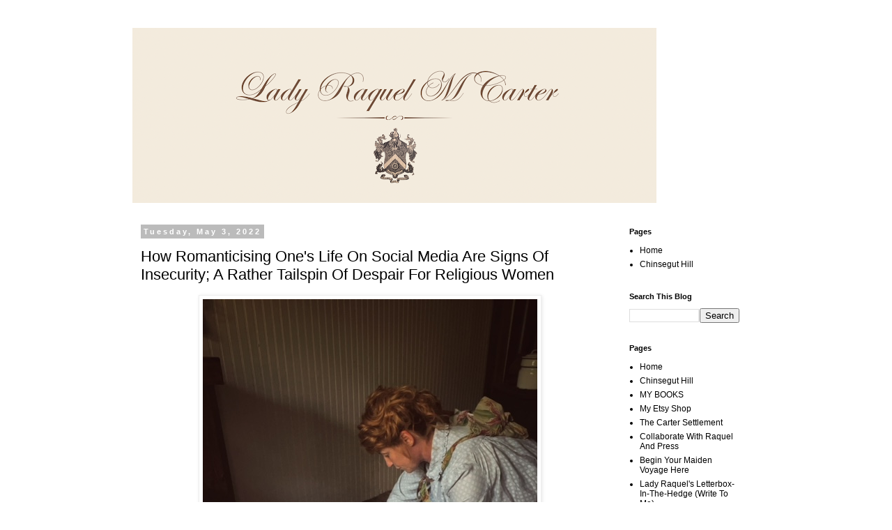

--- FILE ---
content_type: text/html; charset=UTF-8
request_url: https://www.raquelcarter.com/2022/05/how-romanticising-ones-life-on-social.html
body_size: 25550
content:
<!DOCTYPE html>
<html class='v2' dir='ltr' lang='en'>
<head>
<link href='https://www.blogger.com/static/v1/widgets/335934321-css_bundle_v2.css' rel='stylesheet' type='text/css'/>
<meta content='width=1100' name='viewport'/>
<meta content='text/html; charset=UTF-8' http-equiv='Content-Type'/>
<meta content='blogger' name='generator'/>
<link href='https://www.raquelcarter.com/favicon.ico' rel='icon' type='image/x-icon'/>
<link href='https://www.raquelcarter.com/2022/05/how-romanticising-ones-life-on-social.html' rel='canonical'/>
<link rel="alternate" type="application/atom+xml" title="Raquel Margaret Carter - Atom" href="https://www.raquelcarter.com/feeds/posts/default" />
<link rel="alternate" type="application/rss+xml" title="Raquel Margaret Carter - RSS" href="https://www.raquelcarter.com/feeds/posts/default?alt=rss" />
<link rel="service.post" type="application/atom+xml" title="Raquel Margaret Carter - Atom" href="https://www.blogger.com/feeds/7941085752213489885/posts/default" />

<link rel="alternate" type="application/atom+xml" title="Raquel Margaret Carter - Atom" href="https://www.raquelcarter.com/feeds/4953170724835716847/comments/default" />
<!--Can't find substitution for tag [blog.ieCssRetrofitLinks]-->
<link href='https://blogger.googleusercontent.com/img/b/R29vZ2xl/AVvXsEjxwZB_V2Rr3i7qONdl6FiVe7nBnRSNVp3t9XAhLBRI0Ch4bfMPGIotNIM6NZVfRBHSAg-O2XY7L0lGdH87W0v1T-bgeAWEL7Zwrj7w5qVD178eJ6NDnJy4stP5hNUAJ0uPvF0Clgn0603RbNDZBs73SRTLfqaFZshJ_Sb2guh7zUX_ikmKCgEbKTmD/w480-h640/why%20women%20of%20religion%20and%20mormons%20struggle%20with%20depression%20.jpeg' rel='image_src'/>
<meta content='https://www.raquelcarter.com/2022/05/how-romanticising-ones-life-on-social.html' property='og:url'/>
<meta content='How Romanticising One&#39;s Life On Social Media Are Signs Of Insecurity; A Rather Tailspin Of Despair For Religious Women' property='og:title'/>
<meta content='&quot;To believe in something is marvellous, but it cannot be known until it is experienced.&quot;—Neville Goddard [I will not be dismantled for this ...' property='og:description'/>
<meta content='https://blogger.googleusercontent.com/img/b/R29vZ2xl/AVvXsEjxwZB_V2Rr3i7qONdl6FiVe7nBnRSNVp3t9XAhLBRI0Ch4bfMPGIotNIM6NZVfRBHSAg-O2XY7L0lGdH87W0v1T-bgeAWEL7Zwrj7w5qVD178eJ6NDnJy4stP5hNUAJ0uPvF0Clgn0603RbNDZBs73SRTLfqaFZshJ_Sb2guh7zUX_ikmKCgEbKTmD/w1200-h630-p-k-no-nu/why%20women%20of%20religion%20and%20mormons%20struggle%20with%20depression%20.jpeg' property='og:image'/>
<title>Raquel Margaret Carter: How Romanticising One's Life On Social Media Are Signs Of Insecurity; A Rather Tailspin Of Despair For Religious Women</title>
<style type='text/css'>@font-face{font-family:'IM Fell DW Pica SC';font-style:normal;font-weight:400;font-display:swap;src:url(//fonts.gstatic.com/s/imfelldwpicasc/v21/0ybjGCAu5PfqkvtGVU15aBhXz3EUrnTm_xKLM0uRGQ.woff2)format('woff2');unicode-range:U+0000-00FF,U+0131,U+0152-0153,U+02BB-02BC,U+02C6,U+02DA,U+02DC,U+0304,U+0308,U+0329,U+2000-206F,U+20AC,U+2122,U+2191,U+2193,U+2212,U+2215,U+FEFF,U+FFFD;}</style>
<style id='page-skin-1' type='text/css'><!--
/*
-----------------------------------------------
Blogger Template Style
Name:     Simple
Designer: Blogger
URL:      www.blogger.com
----------------------------------------------- */
/* Content
----------------------------------------------- */
body {
font: normal normal 12px 'Trebuchet MS', Trebuchet, Verdana, sans-serif;
color: #000000;
background: #ffffff none repeat scroll top left;
padding: 0 0 0 0;
}
html body .region-inner {
min-width: 0;
max-width: 100%;
width: auto;
}
h2 {
font-size: 22px;
}
a:link {
text-decoration:none;
color: #000000;
}
a:visited {
text-decoration:none;
color: #000000;
}
a:hover {
text-decoration:underline;
color: #ffffff;
}
.body-fauxcolumn-outer .fauxcolumn-inner {
background: transparent none repeat scroll top left;
_background-image: none;
}
.body-fauxcolumn-outer .cap-top {
position: absolute;
z-index: 1;
height: 400px;
width: 100%;
}
.body-fauxcolumn-outer .cap-top .cap-left {
width: 100%;
background: transparent none repeat-x scroll top left;
_background-image: none;
}
.content-outer {
-moz-box-shadow: 0 0 0 rgba(0, 0, 0, .15);
-webkit-box-shadow: 0 0 0 rgba(0, 0, 0, .15);
-goog-ms-box-shadow: 0 0 0 #333333;
box-shadow: 0 0 0 rgba(0, 0, 0, .15);
margin-bottom: 1px;
}
.content-inner {
padding: 10px 40px;
}
.content-inner {
background-color: #ffffff;
}
/* Header
----------------------------------------------- */
.header-outer {
background: transparent none repeat-x scroll 0 -400px;
_background-image: none;
}
.Header h1 {
font: normal normal 40px IM Fell DW Pica SC;
color: #000000;
text-shadow: 0 0 0 rgba(0, 0, 0, .2);
}
.Header h1 a {
color: #000000;
}
.Header .description {
font-size: 18px;
color: #000000;
}
.header-inner .Header .titlewrapper {
padding: 22px 0;
}
.header-inner .Header .descriptionwrapper {
padding: 0 0;
}
/* Tabs
----------------------------------------------- */
.tabs-inner .section:first-child {
border-top: 0 solid #dddddd;
}
.tabs-inner .section:first-child ul {
margin-top: -1px;
border-top: 1px solid #dddddd;
border-left: 1px solid #dddddd;
border-right: 1px solid #dddddd;
}
.tabs-inner .widget ul {
background: transparent none repeat-x scroll 0 -800px;
_background-image: none;
border-bottom: 1px solid #dddddd;
margin-top: 0;
margin-left: -30px;
margin-right: -30px;
}
.tabs-inner .widget li a {
display: inline-block;
padding: .6em 1em;
font: normal normal 12px 'Trebuchet MS', Trebuchet, Verdana, sans-serif;
color: #000000;
border-left: 1px solid #ffffff;
border-right: 1px solid #dddddd;
}
.tabs-inner .widget li:first-child a {
border-left: none;
}
.tabs-inner .widget li.selected a, .tabs-inner .widget li a:hover {
color: #000000;
background-color: #eeeeee;
text-decoration: none;
}
/* Columns
----------------------------------------------- */
.main-outer {
border-top: 0 solid transparent;
}
.fauxcolumn-left-outer .fauxcolumn-inner {
border-right: 1px solid transparent;
}
.fauxcolumn-right-outer .fauxcolumn-inner {
border-left: 1px solid transparent;
}
/* Headings
----------------------------------------------- */
div.widget > h2,
div.widget h2.title {
margin: 0 0 1em 0;
font: normal bold 11px 'Trebuchet MS',Trebuchet,Verdana,sans-serif;
color: #000000;
}
/* Widgets
----------------------------------------------- */
.widget .zippy {
color: #999999;
text-shadow: 2px 2px 1px rgba(0, 0, 0, .1);
}
.widget .popular-posts ul {
list-style: none;
}
/* Posts
----------------------------------------------- */
h2.date-header {
font: normal bold 11px Arial, Tahoma, Helvetica, FreeSans, sans-serif;
}
.date-header span {
background-color: #bbbbbb;
color: #ffffff;
padding: 0.4em;
letter-spacing: 3px;
margin: inherit;
}
.main-inner {
padding-top: 35px;
padding-bottom: 65px;
}
.main-inner .column-center-inner {
padding: 0 0;
}
.main-inner .column-center-inner .section {
margin: 0 1em;
}
.post {
margin: 0 0 45px 0;
}
h3.post-title, .comments h4 {
font: normal normal 22px 'Trebuchet MS',Trebuchet,Verdana,sans-serif;
margin: .75em 0 0;
}
.post-body {
font-size: 110%;
line-height: 1.4;
position: relative;
}
.post-body img, .post-body .tr-caption-container, .Profile img, .Image img,
.BlogList .item-thumbnail img {
padding: 2px;
background: #ffffff;
border: 1px solid #eeeeee;
-moz-box-shadow: 1px 1px 5px rgba(0, 0, 0, .1);
-webkit-box-shadow: 1px 1px 5px rgba(0, 0, 0, .1);
box-shadow: 1px 1px 5px rgba(0, 0, 0, .1);
}
.post-body img, .post-body .tr-caption-container {
padding: 5px;
}
.post-body .tr-caption-container {
color: #000000;
}
.post-body .tr-caption-container img {
padding: 0;
background: transparent;
border: none;
-moz-box-shadow: 0 0 0 rgba(0, 0, 0, .1);
-webkit-box-shadow: 0 0 0 rgba(0, 0, 0, .1);
box-shadow: 0 0 0 rgba(0, 0, 0, .1);
}
.post-header {
margin: 0 0 1.5em;
line-height: 1.6;
font-size: 90%;
}
.post-footer {
margin: 20px -2px 0;
padding: 5px 10px;
color: #666666;
background-color: #eeeeee;
border-bottom: 1px solid #eeeeee;
line-height: 1.6;
font-size: 90%;
}
#comments .comment-author {
padding-top: 1.5em;
border-top: 1px solid transparent;
background-position: 0 1.5em;
}
#comments .comment-author:first-child {
padding-top: 0;
border-top: none;
}
.avatar-image-container {
margin: .2em 0 0;
}
#comments .avatar-image-container img {
border: 1px solid #eeeeee;
}
/* Comments
----------------------------------------------- */
.comments .comments-content .icon.blog-author {
background-repeat: no-repeat;
background-image: url([data-uri]);
}
.comments .comments-content .loadmore a {
border-top: 1px solid #999999;
border-bottom: 1px solid #999999;
}
.comments .comment-thread.inline-thread {
background-color: #eeeeee;
}
.comments .continue {
border-top: 2px solid #999999;
}
/* Accents
---------------------------------------------- */
.section-columns td.columns-cell {
border-left: 1px solid transparent;
}
.blog-pager {
background: transparent url(https://resources.blogblog.com/blogblog/data/1kt/simple/paging_dot.png) repeat-x scroll top center;
}
.blog-pager-older-link, .home-link,
.blog-pager-newer-link {
background-color: #ffffff;
padding: 5px;
}
.footer-outer {
border-top: 1px dashed #bbbbbb;
}
/* Mobile
----------------------------------------------- */
body.mobile  {
background-size: auto;
}
.mobile .body-fauxcolumn-outer {
background: transparent none repeat scroll top left;
}
.mobile .body-fauxcolumn-outer .cap-top {
background-size: 100% auto;
}
.mobile .content-outer {
-webkit-box-shadow: 0 0 3px rgba(0, 0, 0, .15);
box-shadow: 0 0 3px rgba(0, 0, 0, .15);
}
.mobile .tabs-inner .widget ul {
margin-left: 0;
margin-right: 0;
}
.mobile .post {
margin: 0;
}
.mobile .main-inner .column-center-inner .section {
margin: 0;
}
.mobile .date-header span {
padding: 0.1em 10px;
margin: 0 -10px;
}
.mobile h3.post-title {
margin: 0;
}
.mobile .blog-pager {
background: transparent none no-repeat scroll top center;
}
.mobile .footer-outer {
border-top: none;
}
.mobile .main-inner, .mobile .footer-inner {
background-color: #ffffff;
}
.mobile-index-contents {
color: #000000;
}
.mobile-link-button {
background-color: #000000;
}
.mobile-link-button a:link, .mobile-link-button a:visited {
color: #ffffff;
}
.mobile .tabs-inner .section:first-child {
border-top: none;
}
.mobile .tabs-inner .PageList .widget-content {
background-color: #eeeeee;
color: #000000;
border-top: 1px solid #dddddd;
border-bottom: 1px solid #dddddd;
}
.mobile .tabs-inner .PageList .widget-content .pagelist-arrow {
border-left: 1px solid #dddddd;
}

--></style>
<style id='template-skin-1' type='text/css'><!--
body {
min-width: 981px;
}
.content-outer, .content-fauxcolumn-outer, .region-inner {
min-width: 981px;
max-width: 981px;
_width: 981px;
}
.main-inner .columns {
padding-left: 0px;
padding-right: 218px;
}
.main-inner .fauxcolumn-center-outer {
left: 0px;
right: 218px;
/* IE6 does not respect left and right together */
_width: expression(this.parentNode.offsetWidth -
parseInt("0px") -
parseInt("218px") + 'px');
}
.main-inner .fauxcolumn-left-outer {
width: 0px;
}
.main-inner .fauxcolumn-right-outer {
width: 218px;
}
.main-inner .column-left-outer {
width: 0px;
right: 100%;
margin-left: -0px;
}
.main-inner .column-right-outer {
width: 218px;
margin-right: -218px;
}
#layout {
min-width: 0;
}
#layout .content-outer {
min-width: 0;
width: 800px;
}
#layout .region-inner {
min-width: 0;
width: auto;
}
body#layout div.add_widget {
padding: 8px;
}
body#layout div.add_widget a {
margin-left: 32px;
}
--></style>
<link href='https://www.blogger.com/dyn-css/authorization.css?targetBlogID=7941085752213489885&amp;zx=e0741c11-1bef-4af7-b6de-2625a4bec48c' media='none' onload='if(media!=&#39;all&#39;)media=&#39;all&#39;' rel='stylesheet'/><noscript><link href='https://www.blogger.com/dyn-css/authorization.css?targetBlogID=7941085752213489885&amp;zx=e0741c11-1bef-4af7-b6de-2625a4bec48c' rel='stylesheet'/></noscript>
<meta name='google-adsense-platform-account' content='ca-host-pub-1556223355139109'/>
<meta name='google-adsense-platform-domain' content='blogspot.com'/>

<script async src="https://pagead2.googlesyndication.com/pagead/js/adsbygoogle.js?client=ca-pub-3978575957865391&host=ca-host-pub-1556223355139109" crossorigin="anonymous"></script>

<!-- data-ad-client=ca-pub-3978575957865391 -->

<link rel="stylesheet" href="https://fonts.googleapis.com/css2?display=swap&family=IM+Fell+English+SC"></head>
<body class='loading variant-simplysimple'>
<div class='navbar no-items section' id='navbar' name='Navbar'>
</div>
<div class='body-fauxcolumns'>
<div class='fauxcolumn-outer body-fauxcolumn-outer'>
<div class='cap-top'>
<div class='cap-left'></div>
<div class='cap-right'></div>
</div>
<div class='fauxborder-left'>
<div class='fauxborder-right'></div>
<div class='fauxcolumn-inner'>
</div>
</div>
<div class='cap-bottom'>
<div class='cap-left'></div>
<div class='cap-right'></div>
</div>
</div>
</div>
<div class='content'>
<div class='content-fauxcolumns'>
<div class='fauxcolumn-outer content-fauxcolumn-outer'>
<div class='cap-top'>
<div class='cap-left'></div>
<div class='cap-right'></div>
</div>
<div class='fauxborder-left'>
<div class='fauxborder-right'></div>
<div class='fauxcolumn-inner'>
</div>
</div>
<div class='cap-bottom'>
<div class='cap-left'></div>
<div class='cap-right'></div>
</div>
</div>
</div>
<div class='content-outer'>
<div class='content-cap-top cap-top'>
<div class='cap-left'></div>
<div class='cap-right'></div>
</div>
<div class='fauxborder-left content-fauxborder-left'>
<div class='fauxborder-right content-fauxborder-right'></div>
<div class='content-inner'>
<header>
<div class='header-outer'>
<div class='header-cap-top cap-top'>
<div class='cap-left'></div>
<div class='cap-right'></div>
</div>
<div class='fauxborder-left header-fauxborder-left'>
<div class='fauxborder-right header-fauxborder-right'></div>
<div class='region-inner header-inner'>
<div class='header section' id='header' name='Header'><div class='widget Header' data-version='1' id='Header1'>
<div id='header-inner'>
<a href='https://www.raquelcarter.com/' style='display: block'>
<img alt='Raquel Margaret Carter' height='251px; ' id='Header1_headerimg' src='https://blogger.googleusercontent.com/img/a/AVvXsEjxXmAQxiznmt6BLwrXnsgNi9mGOoDDHjATFCs6ZojpDQmR4BtHGX5RiUB7ab5aHzRmLk3NEMayC6dmh7T48u0f_SSirytYUfwDs8-4bQkHWCatpS1eT74O7Lg1R5UU9Oel9SWFFgT2GsDANQFaPLEh4ZXe0Z9PrTYDicRpRscwssBAaRxuY4Ad9iEHjKA=s752' style='display: block' width='752px; '/>
</a>
</div>
</div></div>
</div>
</div>
<div class='header-cap-bottom cap-bottom'>
<div class='cap-left'></div>
<div class='cap-right'></div>
</div>
</div>
</header>
<div class='tabs-outer'>
<div class='tabs-cap-top cap-top'>
<div class='cap-left'></div>
<div class='cap-right'></div>
</div>
<div class='fauxborder-left tabs-fauxborder-left'>
<div class='fauxborder-right tabs-fauxborder-right'></div>
<div class='region-inner tabs-inner'>
<div class='tabs no-items section' id='crosscol' name='Cross-Column'></div>
<div class='tabs no-items section' id='crosscol-overflow' name='Cross-Column 2'></div>
</div>
</div>
<div class='tabs-cap-bottom cap-bottom'>
<div class='cap-left'></div>
<div class='cap-right'></div>
</div>
</div>
<div class='main-outer'>
<div class='main-cap-top cap-top'>
<div class='cap-left'></div>
<div class='cap-right'></div>
</div>
<div class='fauxborder-left main-fauxborder-left'>
<div class='fauxborder-right main-fauxborder-right'></div>
<div class='region-inner main-inner'>
<div class='columns fauxcolumns'>
<div class='fauxcolumn-outer fauxcolumn-center-outer'>
<div class='cap-top'>
<div class='cap-left'></div>
<div class='cap-right'></div>
</div>
<div class='fauxborder-left'>
<div class='fauxborder-right'></div>
<div class='fauxcolumn-inner'>
</div>
</div>
<div class='cap-bottom'>
<div class='cap-left'></div>
<div class='cap-right'></div>
</div>
</div>
<div class='fauxcolumn-outer fauxcolumn-left-outer'>
<div class='cap-top'>
<div class='cap-left'></div>
<div class='cap-right'></div>
</div>
<div class='fauxborder-left'>
<div class='fauxborder-right'></div>
<div class='fauxcolumn-inner'>
</div>
</div>
<div class='cap-bottom'>
<div class='cap-left'></div>
<div class='cap-right'></div>
</div>
</div>
<div class='fauxcolumn-outer fauxcolumn-right-outer'>
<div class='cap-top'>
<div class='cap-left'></div>
<div class='cap-right'></div>
</div>
<div class='fauxborder-left'>
<div class='fauxborder-right'></div>
<div class='fauxcolumn-inner'>
</div>
</div>
<div class='cap-bottom'>
<div class='cap-left'></div>
<div class='cap-right'></div>
</div>
</div>
<!-- corrects IE6 width calculation -->
<div class='columns-inner'>
<div class='column-center-outer'>
<div class='column-center-inner'>
<div class='main section' id='main' name='Main'><div class='widget Blog' data-version='1' id='Blog1'>
<div class='blog-posts hfeed'>

          <div class="date-outer">
        
<h2 class='date-header'><span>Tuesday, May 3, 2022</span></h2>

          <div class="date-posts">
        
<div class='post-outer'>
<div class='post hentry uncustomized-post-template' itemprop='blogPost' itemscope='itemscope' itemtype='http://schema.org/BlogPosting'>
<meta content='https://blogger.googleusercontent.com/img/b/R29vZ2xl/AVvXsEjxwZB_V2Rr3i7qONdl6FiVe7nBnRSNVp3t9XAhLBRI0Ch4bfMPGIotNIM6NZVfRBHSAg-O2XY7L0lGdH87W0v1T-bgeAWEL7Zwrj7w5qVD178eJ6NDnJy4stP5hNUAJ0uPvF0Clgn0603RbNDZBs73SRTLfqaFZshJ_Sb2guh7zUX_ikmKCgEbKTmD/w480-h640/why%20women%20of%20religion%20and%20mormons%20struggle%20with%20depression%20.jpeg' itemprop='image_url'/>
<meta content='7941085752213489885' itemprop='blogId'/>
<meta content='4953170724835716847' itemprop='postId'/>
<a name='4953170724835716847'></a>
<h3 class='post-title entry-title' itemprop='name'>
How Romanticising One's Life On Social Media Are Signs Of Insecurity; A Rather Tailspin Of Despair For Religious Women
</h3>
<div class='post-header'>
<div class='post-header-line-1'></div>
</div>
<div class='post-body entry-content' id='post-body-4953170724835716847' itemprop='description articleBody'>
<h1 style="background-attachment: initial; background-clip: initial; background-image: initial; background-origin: initial; background-position: initial; background-repeat: initial; background-size: initial; color: #0e101a; font-weight: normal; margin-bottom: 0pt; margin-top: 0pt;"><div class="separator" style="clear: both; text-align: center;"><a href="https://blogger.googleusercontent.com/img/b/R29vZ2xl/AVvXsEjxwZB_V2Rr3i7qONdl6FiVe7nBnRSNVp3t9XAhLBRI0Ch4bfMPGIotNIM6NZVfRBHSAg-O2XY7L0lGdH87W0v1T-bgeAWEL7Zwrj7w5qVD178eJ6NDnJy4stP5hNUAJ0uPvF0Clgn0603RbNDZBs73SRTLfqaFZshJ_Sb2guh7zUX_ikmKCgEbKTmD/s640/why%20women%20of%20religion%20and%20mormons%20struggle%20with%20depression%20.jpeg" style="margin-left: 1em; margin-right: 1em;"><img border="0" data-original-height="640" data-original-width="480" height="640" src="https://blogger.googleusercontent.com/img/b/R29vZ2xl/AVvXsEjxwZB_V2Rr3i7qONdl6FiVe7nBnRSNVp3t9XAhLBRI0Ch4bfMPGIotNIM6NZVfRBHSAg-O2XY7L0lGdH87W0v1T-bgeAWEL7Zwrj7w5qVD178eJ6NDnJy4stP5hNUAJ0uPvF0Clgn0603RbNDZBs73SRTLfqaFZshJ_Sb2guh7zUX_ikmKCgEbKTmD/w480-h640/why%20women%20of%20religion%20and%20mormons%20struggle%20with%20depression%20.jpeg" width="480" /></a></div><span style="font-size: x-large;">"To believe in something is marvellous, but it cannot be known until it is experienced."&#8212;Neville Goddard</span></h1><p style="background-attachment: initial; background-clip: initial; background-image: initial; background-origin: initial; background-position: initial; background-repeat: initial; background-size: initial; color: #0e101a; margin-bottom: 0pt; margin-top: 0pt;"><span style="font-size: x-large;"><br /></span></p><p style="background-attachment: initial; background-clip: initial; background-image: initial; background-origin: initial; background-position: initial; background-repeat: initial; background-size: initial; color: #0e101a; margin-bottom: 0pt; margin-top: 0pt;"><span data-preserver-spaces="true" style="background-attachment: initial; background-clip: initial; background-image: initial; background-origin: initial; background-position: initial; background-repeat: initial; background-size: initial; margin-bottom: 0pt; margin-top: 0pt;"><span style="font-size: x-large;">[I will not be dismantled for this post. Neither will It be a new sensation for me to ruffle feathers. I shall talk to the four walls if needs be until we as women demonstrate a lovely exchange of how we will newly see one another in this beautiful blue marble. I have changed, so perhaps I am surmising, and it is well I am not a creature of fragile nerve.]</span></span></p><p style="background-attachment: initial; background-clip: initial; background-image: initial; background-origin: initial; background-position: initial; background-repeat: initial; background-size: initial; color: #0e101a; margin-bottom: 0pt; margin-top: 0pt;"><span></span></p><a name="more"></a><p></p><p style="background-attachment: initial; background-clip: initial; background-image: initial; background-origin: initial; background-position: initial; background-repeat: initial; background-size: initial; color: #0e101a; margin-bottom: 0pt; margin-top: 0pt;"><span data-preserver-spaces="true" style="background-attachment: initial; background-clip: initial; background-image: initial; background-origin: initial; background-position: initial; background-repeat: initial; background-size: initial; margin-bottom: 0pt; margin-top: 0pt;"><span style="font-size: x-large;">Now that I have reached the archaic age of a half-century, I am at the arrival to think it is now or never. As an individual, you're either a bold presence or keep beholden at the breastplate one's true feelings for protection in the attempt that fear gets the better of you. I, for one, do not appreciate a person who endeavours to teach from a motive of dictatorship or the ever ending desperate stance to constantly keep the struggle on the other side of optimism for folks of Christianity. That display is a dreadful business. Having stated that, I know exactly why this exists and has since the beginning of theology. This mindset is an archaic chronicle and steered by the need to feel a part of a social group by women, mainly those professing their service to Christ. It is often crafted as one of great difficulty. No, It is not of great difficulty to be who we indeed are, and if there is a deep struggle internally, it's most certainly the struggle against self and one's true desires. However, most will box their trueness of themselves, claiming a more significant work is at hand.</span></span></p><p style="background-attachment: initial; background-clip: initial; background-image: initial; background-origin: initial; background-position: initial; background-repeat: initial; background-size: initial; color: #0e101a; margin-bottom: 0pt; margin-top: 0pt;"><span style="font-size: x-large;"><br /></span></p><p style="background-attachment: initial; background-clip: initial; background-image: initial; background-origin: initial; background-position: initial; background-repeat: initial; background-size: initial; color: #0e101a; margin-bottom: 0pt; margin-top: 0pt;"><span data-preserver-spaces="true" style="background-attachment: initial; background-clip: initial; background-image: initial; background-origin: initial; background-position: initial; background-repeat: initial; background-size: initial; margin-bottom: 0pt; margin-top: 0pt;"><span style="font-size: x-large;">No, my darlings. The resistance is from not living one's truth. When I decided to ignore what everyone else told me since I was a wee sprout of a child, or when I desired a divorce and chose to live my dream life, I no longer exhibited depression, suicidal tendencies, self-harm, anorexia, and many other matters. I was nothing but sad and sadder as the years accrued. In spite of all that, I was always admonished that I would be damned for the eternities, burned, lost, sent to outer darkness or hell if I sought outside sources. When I went to the doctor or bishop, I was constantly told I required therapy and medication; when I said I wanted to stop serving in callings, I was told I was wrong and immoral and would be disfellowshipped. This kind of teaching is psychological misuse and why so many exits themselves and/or suffer mentally for lifetimes. Oftentimes, many do not take a passport (commit suicide) because they are terrified they will arrive in hell to dwell endlessly. (Yay, those are several delightful options; surely you jest.) I am absolutely one of sarcastic wit; although it is not dignified of me, this post is substantial. These ways are not god's ways; they are mans, and man has it all backwards. I want women to feel everlasting joy.</span></span></p><p style="background-attachment: initial; background-clip: initial; background-image: initial; background-origin: initial; background-position: initial; background-repeat: initial; background-size: initial; color: #0e101a; margin-bottom: 0pt; margin-top: 0pt;"><span style="font-size: x-large;"><br /></span></p><p style="background-attachment: initial; background-clip: initial; background-image: initial; background-origin: initial; background-position: initial; background-repeat: initial; background-size: initial; color: #0e101a; margin-bottom: 0pt; margin-top: 0pt;"><span data-preserver-spaces="true" style="background-attachment: initial; background-clip: initial; background-image: initial; background-origin: initial; background-position: initial; background-repeat: initial; background-size: initial; margin-bottom: 0pt; margin-top: 0pt;"><span style="font-size: x-large;">The way this occurs is to begin talking and sharing and reading posts such as this. The opinion that we all struggle and allow us to argue for our limitations of self-doubt because serving god requires excellent strength is barbaric. Yes, if one agrees to that mental turn of phrase as we are raised as little girls to lean more in on fear-based tactics and to keep the focus on difficulties, complications, and the endless strive to attain, which Christian theologians primarily rarely, if ever teach correctly. According to theology, we are all souls broken to bits and will never be perfect&#8212;Bullocks. We are, always will be forever and ever perfect. There is not an ounce of attaining to accomplish. As a child, I was far more associated with the fear of satan than I ever was with the optimum and powerful love of god. I was terrified of our so-called god. He never made sense, and now I understand why? The teachers (well-intentioned as they were) taught from a place of insecurity and notions of fear&#8212;the complete opposite of all things mighty and powerful. The treacherous uphill battle that seems to cascade over religious women constantly inspires me to encourage women to begin an inner awareness of evaluating what heaven truly is and that it is the most glorious wonder of life every day. I speak this way, and I realise it may present as polarising as is the truth. It is essential. The truth absolutely terrifies folks. I know because it once absolutely horrified me for over forty-four years as a religious woman to the point of constant submission.</span></span></p><p style="background-attachment: initial; background-clip: initial; background-image: initial; background-origin: initial; background-position: initial; background-repeat: initial; background-size: initial; color: #0e101a; margin-bottom: 0pt; margin-top: 0pt;"><span style="font-size: x-large;"><br /></span></p><p style="background-attachment: initial; background-clip: initial; background-image: initial; background-origin: initial; background-position: initial; background-repeat: initial; background-size: initial; color: #0e101a; margin-bottom: 0pt; margin-top: 0pt;"><span data-preserver-spaces="true" style="background-attachment: initial; background-clip: initial; background-image: initial; background-origin: initial; background-position: initial; background-repeat: initial; background-size: initial; margin-bottom: 0pt; margin-top: 0pt;"><span style="font-size: x-large;">Furthermore, if anyone living has the right to speak about unhappiness and despair, it would invariably be me. I am the happiest person I've ever known. I do not romanticise life as an inauthentic description. As Tasha Tudor often stated, "Take Joy" is our motto. My ability has arisen from my knowledge and actual experiences. I have extrapolated the critical mysteries of life on earth. I am a human in a mortal body, which requires small bits of resistance and is a delightful requirement for human expansion and enlightenment. To romanticise struggle is as insipid as those on social media glamorising mental illness and toxic positivity.</span></span></p><p style="background-attachment: initial; background-clip: initial; background-image: initial; background-origin: initial; background-position: initial; background-repeat: initial; background-size: initial; color: #0e101a; margin-bottom: 0pt; margin-top: 0pt;"><span style="font-size: x-large;"><br /></span></p><p style="background-attachment: initial; background-clip: initial; background-image: initial; background-origin: initial; background-position: initial; background-repeat: initial; background-size: initial; color: #0e101a; margin-bottom: 0pt; margin-top: 0pt;"><span data-preserver-spaces="true" style="background-attachment: initial; background-clip: initial; background-image: initial; background-origin: initial; background-position: initial; background-repeat: initial; background-size: initial; margin-bottom: 0pt; margin-top: 0pt;"><span style="font-size: x-large;">When women post on social media about strife and sorrow and admonish the awareness of the 'deceitful' ones, that, in my opinion, is clearly recognised as a lackful vibrational state of low self-worth and insecurity. It is also quite authoritative and driven by fear. Fearful folks pop in and out of these states quite often, and it seems to be prevalent among religious folks more than any others. All of those across the land will sense an author who possesses a hostile nature and vast degrees of internal contention. Either it is the spectrum of aggression or a neverending place of feeling the guilt to succumb to humility and subjection. This is not who we are innately, and that is why it never feels good to us/ (Christian women) and why there is a fluctuation between disillusionment and sadness. I pledge to do my sincere best to teach from a state of unfeigned love. I shall place my stalwart bold reinforcements and be the woman I am by shedding light once again on the score (title of this post) at hand. I am provoked to speak in such a forthright nature, aiming that women will attend to my philosophies, as I've merely decided to no longer await the opportune time to satisfy courage. I am noble in nature and feel bravery is one of my strong suits; this subject is essential for revolutionary change and begins at home. The quietness of refrainment will not contribute to a mindset of religious climate change, so I get on and beat the dead horse. I intend to give rise to one's awareness of this inclination regarding the faculties of what Instagram and social media (as a whole) fulfil. It disrupts women's personalities, especially those of religious disposition.</span></span></p><p style="background-attachment: initial; background-clip: initial; background-image: initial; background-origin: initial; background-position: initial; background-repeat: initial; background-size: initial; color: #0e101a; margin-bottom: 0pt; margin-top: 0pt;"><span style="font-size: x-large;"><br /></span></p><p style="background-attachment: initial; background-clip: initial; background-image: initial; background-origin: initial; background-position: initial; background-repeat: initial; background-size: initial; color: #0e101a; margin-bottom: 0pt; margin-top: 0pt;"><span data-preserver-spaces="true" style="background-attachment: initial; background-clip: initial; background-image: initial; background-origin: initial; background-position: initial; background-repeat: initial; background-size: initial; margin-bottom: 0pt; margin-top: 0pt;"><span style="font-size: x-large;">You will fall in love with my turn of phrase; I solemnly pledge to you. All things are of a small effort at the start.</span></span></p><p style="background-attachment: initial; background-clip: initial; background-image: initial; background-origin: initial; background-position: initial; background-repeat: initial; background-size: initial; color: #0e101a; margin-bottom: 0pt; margin-top: 0pt;"><span style="font-size: x-large;"><br /></span></p><p style="background-attachment: initial; background-clip: initial; background-image: initial; background-origin: initial; background-position: initial; background-repeat: initial; background-size: initial; color: #0e101a; margin-bottom: 0pt; margin-top: 0pt;"><span data-preserver-spaces="true" style="background-attachment: initial; background-clip: initial; background-image: initial; background-origin: initial; background-position: initial; background-repeat: initial; background-size: initial; margin-bottom: 0pt; margin-top: 0pt;"><span style="font-size: x-large;">Foolish me, I've been reading 19th-century novels for two weeks unending. (smile)</span></span></p><p style="background-attachment: initial; background-clip: initial; background-image: initial; background-origin: initial; background-position: initial; background-repeat: initial; background-size: initial; color: #0e101a; margin-bottom: 0pt; margin-top: 0pt;"><span style="font-size: x-large;"><br /></span></p><p style="background-attachment: initial; background-clip: initial; background-image: initial; background-origin: initial; background-position: initial; background-repeat: initial; background-size: initial; color: #0e101a; margin-bottom: 0pt; margin-top: 0pt;"><span data-preserver-spaces="true" style="background-attachment: initial; background-clip: initial; background-image: initial; background-origin: initial; background-position: initial; background-repeat: initial; background-size: initial; margin-bottom: 0pt; margin-top: 0pt;"><span style="font-size: x-large;">That is enough as one can be overzealous with overcomplicating one's credentials and experienced conclusions.</span></span></p><p style="background-attachment: initial; background-clip: initial; background-image: initial; background-origin: initial; background-position: initial; background-repeat: initial; background-size: initial; color: #0e101a; margin-bottom: 0pt; margin-top: 0pt;"><span style="font-size: x-large;"><br /></span></p><p style="background-attachment: initial; background-clip: initial; background-image: initial; background-origin: initial; background-position: initial; background-repeat: initial; background-size: initial; color: #0e101a; margin-bottom: 0pt; margin-top: 0pt;"><span data-preserver-spaces="true" style="background-attachment: initial; background-clip: initial; background-image: initial; background-origin: initial; background-position: initial; background-repeat: initial; background-size: initial; margin-bottom: 0pt; margin-top: 0pt;"><span style="font-size: x-large;">I did not make assumptions without careful findings from my experience on this score. Simultaneously I do not object to Instagram as it is a most rewarding and lovely outlet for women. I do, however, seek to heed women of this growing urge for validation within the context of the Christian niche. I withstood great scorn (and I accept responsibility for my portions by way of universal laws and reaping what I had sown); however, the insidious cloaked treatment of unpleasant measures and beastly judgement must be understood. It repeats my ideology of discerning what women's actions are while on social media. I speak willingly near this subject not to judge, scorn or even remove oneself, only to establish optimistic and favourable solutions for the women interested in my lecturing. Landlocked women must seek to measure their inner stability. If not, women will raise children with a warped, devalued sense of self. It will carry onward through the generations if women of faith are not bold enough to recognise their interchangeable effects. In no way should women remove themselves from social media altogether (the changing of conditions), as this does not resolve the subtlety of emotional instability for sustainable measures. Women must make this connection between the two and reignite their strength. Many Christian faith women discover and blindly allow themselves to be spoon-fed varied narratives (such as the Rachel Hollis ghastly debacle). By reason, women of faith tend to idolise others, especially if the person idolised has created a false sense of security and assurance for them. My purpose and mission are to teach and encourage women to recognise their own strength and not rely on others outside of themselves. I admonish women to buy their religion wholesale, not retail, signifying to go straight to source/ god /universe and refrain from going through another. Much of this retail religion occurs because, unfortunately, many folks are peddling a narrative conducive to the almighty buck. Many of the gurus and churches out there today lack self-confidence and are fiddling their way blindly through regurgitating the same ole things. The gurus conjure up an online commerce presence and then drum up a board of "special people and thought leaders" to collectively make money. These folks aren't spectacular (lovely, I'm certain) but no more lovely or brilliant than another. Women crave empowerment, just as we all do; nonetheless, the examples shown as of late are, at best, greenhorns.</span></span></p><p style="background-attachment: initial; background-clip: initial; background-image: initial; background-origin: initial; background-position: initial; background-repeat: initial; background-size: initial; color: #0e101a; margin-bottom: 0pt; margin-top: 0pt;"><span style="font-size: x-large;"><br /></span></p><p style="background-attachment: initial; background-clip: initial; background-image: initial; background-origin: initial; background-position: initial; background-repeat: initial; background-size: initial; color: #0e101a; margin-bottom: 0pt; margin-top: 0pt;"><span data-preserver-spaces="true" style="background-attachment: initial; background-clip: initial; background-image: initial; background-origin: initial; background-position: initial; background-repeat: initial; background-size: initial; margin-bottom: 0pt; margin-top: 0pt;"><span style="font-size: x-large;">Allow me to suggest an experiment. Take off onto your social media and select a person you sincerely follow and admire, and spend time commenting or engaging on their page. Then I would like you to implore yourself deep below why you commit to those acts of engagement. Do you sincerely and genuinely appreciate the person or what they are romanticising through their reels, images or captioned descriptions, or was it generated from a place of profoundly wanting validation, a community of like-mindedness or that perhaps the person will see it and in a moment lend a false sensed recognition towards you? How might you begin turning that adoration onto yourself from hereafter? Women have this incredible desire to be loved, chosen and adored (as we all do), but these actions are prevalent in deep stemming insecurities and low self-worth. I say that with the most significant understanding and love, and I could not speak so boldly if I were not all of these aspects myself at one time.&nbsp;</span></span></p><p style="background-attachment: initial; background-clip: initial; background-image: initial; background-origin: initial; background-position: initial; background-repeat: initial; background-size: initial; color: #0e101a; margin-bottom: 0pt; margin-top: 0pt;"><span style="font-size: x-large;"><br /></span></p><p style="background-attachment: initial; background-clip: initial; background-image: initial; background-origin: initial; background-position: initial; background-repeat: initial; background-size: initial; color: #0e101a; margin-bottom: 0pt; margin-top: 0pt;"><span data-preserver-spaces="true" style="background-attachment: initial; background-clip: initial; background-image: initial; background-origin: initial; background-position: initial; background-repeat: initial; background-size: initial; margin-bottom: 0pt; margin-top: 0pt;"><span style="font-size: x-large;">I know what insecurity and the sense of disempowerment feel like, and it's dreadfully oppressing. We see it quite often with celebrities as well. It is the feeding of the beast by validating others that perpetuates an ongoing portrayal. Celebrities with deep developmental insecurities are not distinct; their need for validation usually increases to absorbents when their regular play no longer works to their advantage. Many celebrities are celebrities because they manifest fame (which is lovely and demonstrates manifesting embodiment) and feed their internal lack of self-love and desire for validation. These are clear demonstrations of intense longing for acceptance and love because they failed to receive it as children in their developmental years. The celebrities that hold themselves boldly had great imprinting from their caretakers, either that or they've learned early on to give themselves the love they deem so vital. This notion is very apparent in times of strife. Might you peep at many celebrities when the black plague (pandemic) came about? The celebrities that revered themselves in anonymity began coming from the underground and joining social media out of their wanting needs met. Merely as celebrities crave validation, we all desire accolades if we generate our actions based on receiving acceptance from others instead of ourselves. Until we can all give ourselves the assurance our heart requires, we will seek outside ourselves and always fail, as heaven is within.</span></span></p><p style="background-attachment: initial; background-clip: initial; background-image: initial; background-origin: initial; background-position: initial; background-repeat: initial; background-size: initial; color: #0e101a; margin-bottom: 0pt; margin-top: 0pt;"><span style="font-size: x-large;"><br /></span></p><p style="background-attachment: initial; background-clip: initial; background-image: initial; background-origin: initial; background-position: initial; background-repeat: initial; background-size: initial; color: #0e101a; margin-bottom: 0pt; margin-top: 0pt;"><span data-preserver-spaces="true" style="background-attachment: initial; background-clip: initial; background-image: initial; background-origin: initial; background-position: initial; background-repeat: initial; background-size: initial; margin-bottom: 0pt; margin-top: 0pt;"><span style="font-size: x-large;">There is a severe niche among women in faith. It's a promoting affair; many will post in their Instagram description that they are living for Jesus, a believer or a Christian, which I find beautiful; we all want to present ourselves most wonderfully; however, why is the label about being a Christian? Shouldn't the example of being loving, kind and sound by our actions, heart and words be sufficient. It arrives as if one is trying to say aloud to the village town square, "only enter my feed if you're exactly like me; otherwise, bugger off." It's entirely off-putting and straightaway lends to judgemental in verse. This theme is precisely why we presently have difficulties within Christian communities as a collective. A person's beliefs shouldn't be a reason to follow or not follow.</span></span></p><p style="background-attachment: initial; background-clip: initial; background-image: initial; background-origin: initial; background-position: initial; background-repeat: initial; background-size: initial; color: #0e101a; margin-bottom: 0pt; margin-top: 0pt;"><span style="font-size: x-large;"><br /></span></p><p style="background-attachment: initial; background-clip: initial; background-image: initial; background-origin: initial; background-position: initial; background-repeat: initial; background-size: initial; color: #0e101a; margin-bottom: 0pt; margin-top: 0pt;"><span data-preserver-spaces="true" style="background-attachment: initial; background-clip: initial; background-image: initial; background-origin: initial; background-position: initial; background-repeat: initial; background-size: initial; margin-bottom: 0pt; margin-top: 0pt;"><span style="font-size: x-large;">Suffice to say; if I am a dog person, and one describes they are a cat person, I wouldn't need to read this in a description; I would soon learn, "oh, this person loves cats, AND I love the way she decorated her home in the Victorian style. Do I discredit her profile immediately because she loves cats and not dogs? No, I give it some time and see if this person will show more dimensions than just loving cats? I call this trait unconditional love. Women/ human folks are dualities by nature. It will always be a vibrational matter, not a description on social media. (Having written this post, I am seriously considering no description on Instagram at all, smile) I may simply settle on nothing, and folks can come to find out. I square religion into this equation because we should not need to advertise it when we ARE something. I see this as a red flag of inclusion. Isn't there an old saying that if we are something, we do not need to tell everyone, and if we do, that means most likely we are not? This rout transpired to Rachel Hollis, and it's happened many times with so many folks. It's probably even happened in many of our town villages to folks we thought we knew. Might one chew on that contemplative thought. I admonish us to create a harmonious society where regardless of differences, we love everyone, not just those who agree with us.</span></span></p><p style="background-attachment: initial; background-clip: initial; background-image: initial; background-origin: initial; background-position: initial; background-repeat: initial; background-size: initial; color: #0e101a; margin-bottom: 0pt; margin-top: 0pt;"><span style="font-size: x-large;"><br /></span></p><p style="background-attachment: initial; background-clip: initial; background-image: initial; background-origin: initial; background-position: initial; background-repeat: initial; background-size: initial; color: #0e101a; margin-bottom: 0pt; margin-top: 0pt;"><span data-preserver-spaces="true" style="background-attachment: initial; background-clip: initial; background-image: initial; background-origin: initial; background-position: initial; background-repeat: initial; background-size: initial; margin-bottom: 0pt; margin-top: 0pt;"><span style="font-size: x-large;">Furthermore, the ones that adore us do not challenge our security. On the contrary, it is usually the ones that teach us the most who are quite the characters. The difficult people are the ones that cause us to go inward, and I surely hope for that to be the situation after reading this post. If one was not aroused, I'm not speaking to them; if I did stimulate, that is a sign of progress, tickle me fancy.</span></span></p><p style="background-attachment: initial; background-clip: initial; background-image: initial; background-origin: initial; background-position: initial; background-repeat: initial; background-size: initial; color: #0e101a; margin-bottom: 0pt; margin-top: 0pt;"><span style="font-size: x-large;"><br /></span></p><p style="background-attachment: initial; background-clip: initial; background-image: initial; background-origin: initial; background-position: initial; background-repeat: initial; background-size: initial; color: #0e101a; margin-bottom: 0pt; margin-top: 0pt;"><span data-preserver-spaces="true" style="background-attachment: initial; background-clip: initial; background-image: initial; background-origin: initial; background-position: initial; background-repeat: initial; background-size: initial; margin-bottom: 0pt; margin-top: 0pt;"><span style="font-size: x-large;">I believe it is essential to recall that everyone is most beautiful. The feeling that because we compare and the slight sensations of jealousy erupt should not make one feel inadequate. If these impressions are firing off when landing upon the social media stage, the good fortune is to recognise one's emotions. These emotions are one's body and heart speaking through to the soul. It is the God aspect (one's essential being) of self provoking thee to expansion, if I may. Suppose another's suitable means, beautiful home, happy relationship, wealth, abundance, lifestyle, and knowledgeable skills threaten new heights. In that case, this does indeed hold tremendous value in the minds and hearts of women. One must ask oneself and evaluate feelings that arise when on social media; it's undoubtedly stimulating the nervous system. That is a positive navigational course correction and greatly benefits evaluation and due personal examination.</span></span></p><p style="background-attachment: initial; background-clip: initial; background-image: initial; background-origin: initial; background-position: initial; background-repeat: initial; background-size: initial; color: #0e101a; margin-bottom: 0pt; margin-top: 0pt;"><span style="font-size: x-large;"><br /></span></p><p style="background-attachment: initial; background-clip: initial; background-image: initial; background-origin: initial; background-position: initial; background-repeat: initial; background-size: initial; color: #0e101a; margin-bottom: 0pt; margin-top: 0pt;"><span data-preserver-spaces="true" style="background-attachment: initial; background-clip: initial; background-image: initial; background-origin: initial; background-position: initial; background-repeat: initial; background-size: initial; margin-bottom: 0pt; margin-top: 0pt;"><span style="font-size: x-large;">Romanticising everything in our lives for the benefit of other people will leave one heavily disappointed and an agonising resurfacing of the stimulated sentiments of low self-worth. Our real lives are quite romantic, very much so. Still, it must become an internal affair, not opening up an app to once again go outside of ourselves to present a story we are not up to snuff to play outside of social media. Let us also see this from another perspective. Playing pretend or creating lovely stories or images is all well and dandy, as long as one is forthright and transparent. The theme I take with many Christian women is that they are mothers and develop a separate world on social media. The gravitation toward creating the same kind of social group of acceptance and inclusion can be challenging for women receiving social media interaction only. In other words, another form of judgement and exclusivity. Oftentimes, Mormon women or Christian faith women are limited in their exposure to the outside world. They spend time nurturing and caring for their children while also being doting homemakers and housewives. When I was a stay at home mother and fully immersed in religion, my mate was never home and rarely a participant in the family; women in the Mormon and Christian faith perform the majority of the tending, role modelling and parenting. I have no objection to unrealistic notions, as I deeply acknowledge when the longing to seek outside oneself for validation is significantly felt. We must become the valued landlocked mermaid goddesses we are and firmly place ourselves back upon the pedestal. This topic must be addressed with continued pleasantness, respect and helpful conversation. We do not have to edit or change everything to make it beautiful; we have to recognise it is thus far.</span></span></p><p style="background-attachment: initial; background-clip: initial; background-image: initial; background-origin: initial; background-position: initial; background-repeat: initial; background-size: initial; color: #0e101a; margin-bottom: 0pt; margin-top: 0pt;"><span style="font-size: x-large;"><br /></span></p><p style="background-attachment: initial; background-clip: initial; background-image: initial; background-origin: initial; background-position: initial; background-repeat: initial; background-size: initial; color: #0e101a; margin-bottom: 0pt; margin-top: 0pt;"><span data-preserver-spaces="true" style="background-attachment: initial; background-clip: initial; background-image: initial; background-origin: initial; background-position: initial; background-repeat: initial; background-size: initial; margin-bottom: 0pt; margin-top: 0pt;"><span style="font-size: x-large;">"I urge you to use your imagination for everything that is lovely and loving. I do not care what your desire may be, your imagination will give it to you, for the human imagination is the divine body the world calls Jesus."&#8212;Neville Goddard</span></span></p><p style="background-attachment: initial; background-clip: initial; background-image: initial; background-origin: initial; background-position: initial; background-repeat: initial; background-size: initial; color: #0e101a; margin-bottom: 0pt; margin-top: 0pt;"><span style="font-size: x-large;"><br /></span></p><p style="background-attachment: initial; background-clip: initial; background-image: initial; background-origin: initial; background-position: initial; background-repeat: initial; background-size: initial; color: #0e101a; margin-bottom: 0pt; margin-top: 0pt;"><span data-preserver-spaces="true" style="background-attachment: initial; background-clip: initial; background-image: initial; background-origin: initial; background-position: initial; background-repeat: initial; background-size: initial; margin-bottom: 0pt; margin-top: 0pt;"><span style="font-size: x-large;">Most affably yours til my next swim, Raquelxxx</span></span></p>
<div style='clear: both;'></div>
</div>
<div class='post-footer'>
<div class='post-footer-line post-footer-line-1'>
<span class='post-author vcard'>
Posted by
<span class='fn' itemprop='author' itemscope='itemscope' itemtype='http://schema.org/Person'>
<meta content='https://www.blogger.com/profile/09812612528662098774' itemprop='url'/>
<a class='g-profile' href='https://www.blogger.com/profile/09812612528662098774' rel='author' title='author profile'>
<span itemprop='name'>Raquel Margaret Carter</span>
</a>
</span>
</span>
<span class='post-timestamp'>
at
<meta content='https://www.raquelcarter.com/2022/05/how-romanticising-ones-life-on-social.html' itemprop='url'/>
<a class='timestamp-link' href='https://www.raquelcarter.com/2022/05/how-romanticising-ones-life-on-social.html' rel='bookmark' title='permanent link'><abbr class='published' itemprop='datePublished' title='2022-05-03T06:34:00-07:00'>May 03, 2022</abbr></a>
</span>
<span class='post-comment-link'>
</span>
<span class='post-icons'>
</span>
<div class='post-share-buttons goog-inline-block'>
<a class='goog-inline-block share-button sb-email' href='https://www.blogger.com/share-post.g?blogID=7941085752213489885&postID=4953170724835716847&target=email' target='_blank' title='Email This'><span class='share-button-link-text'>Email This</span></a><a class='goog-inline-block share-button sb-blog' href='https://www.blogger.com/share-post.g?blogID=7941085752213489885&postID=4953170724835716847&target=blog' onclick='window.open(this.href, "_blank", "height=270,width=475"); return false;' target='_blank' title='BlogThis!'><span class='share-button-link-text'>BlogThis!</span></a><a class='goog-inline-block share-button sb-twitter' href='https://www.blogger.com/share-post.g?blogID=7941085752213489885&postID=4953170724835716847&target=twitter' target='_blank' title='Share to X'><span class='share-button-link-text'>Share to X</span></a><a class='goog-inline-block share-button sb-facebook' href='https://www.blogger.com/share-post.g?blogID=7941085752213489885&postID=4953170724835716847&target=facebook' onclick='window.open(this.href, "_blank", "height=430,width=640"); return false;' target='_blank' title='Share to Facebook'><span class='share-button-link-text'>Share to Facebook</span></a><a class='goog-inline-block share-button sb-pinterest' href='https://www.blogger.com/share-post.g?blogID=7941085752213489885&postID=4953170724835716847&target=pinterest' target='_blank' title='Share to Pinterest'><span class='share-button-link-text'>Share to Pinterest</span></a>
</div>
</div>
<div class='post-footer-line post-footer-line-2'>
<span class='post-labels'>
Labels:
<a href='https://www.raquelcarter.com/search/label/Rachel%20Hollis' rel='tag'>Rachel Hollis</a>,
<a href='https://www.raquelcarter.com/search/label/Raquel%20Carter%20lifestyle%20blog' rel='tag'>Raquel Carter lifestyle blog</a>,
<a href='https://www.raquelcarter.com/search/label/religion' rel='tag'>religion</a>,
<a href='https://www.raquelcarter.com/search/label/why%20depression%20is%20prevalent%20with%20women%20in%20religion' rel='tag'>why depression is prevalent with women in religion</a>,
<a href='https://www.raquelcarter.com/search/label/why%20women%20of%20faith%20struggle%20%20on%20Instagram' rel='tag'>why women of faith struggle  on Instagram</a>
</span>
</div>
<div class='post-footer-line post-footer-line-3'>
<span class='post-location'>
</span>
</div>
</div>
</div>
<div class='comments' id='comments'>
<a name='comments'></a>
<h4>2 comments:</h4>
<div class='comments-content'>
<script async='async' src='' type='text/javascript'></script>
<script type='text/javascript'>
    (function() {
      var items = null;
      var msgs = null;
      var config = {};

// <![CDATA[
      var cursor = null;
      if (items && items.length > 0) {
        cursor = parseInt(items[items.length - 1].timestamp) + 1;
      }

      var bodyFromEntry = function(entry) {
        var text = (entry &&
                    ((entry.content && entry.content.$t) ||
                     (entry.summary && entry.summary.$t))) ||
            '';
        if (entry && entry.gd$extendedProperty) {
          for (var k in entry.gd$extendedProperty) {
            if (entry.gd$extendedProperty[k].name == 'blogger.contentRemoved') {
              return '<span class="deleted-comment">' + text + '</span>';
            }
          }
        }
        return text;
      }

      var parse = function(data) {
        cursor = null;
        var comments = [];
        if (data && data.feed && data.feed.entry) {
          for (var i = 0, entry; entry = data.feed.entry[i]; i++) {
            var comment = {};
            // comment ID, parsed out of the original id format
            var id = /blog-(\d+).post-(\d+)/.exec(entry.id.$t);
            comment.id = id ? id[2] : null;
            comment.body = bodyFromEntry(entry);
            comment.timestamp = Date.parse(entry.published.$t) + '';
            if (entry.author && entry.author.constructor === Array) {
              var auth = entry.author[0];
              if (auth) {
                comment.author = {
                  name: (auth.name ? auth.name.$t : undefined),
                  profileUrl: (auth.uri ? auth.uri.$t : undefined),
                  avatarUrl: (auth.gd$image ? auth.gd$image.src : undefined)
                };
              }
            }
            if (entry.link) {
              if (entry.link[2]) {
                comment.link = comment.permalink = entry.link[2].href;
              }
              if (entry.link[3]) {
                var pid = /.*comments\/default\/(\d+)\?.*/.exec(entry.link[3].href);
                if (pid && pid[1]) {
                  comment.parentId = pid[1];
                }
              }
            }
            comment.deleteclass = 'item-control blog-admin';
            if (entry.gd$extendedProperty) {
              for (var k in entry.gd$extendedProperty) {
                if (entry.gd$extendedProperty[k].name == 'blogger.itemClass') {
                  comment.deleteclass += ' ' + entry.gd$extendedProperty[k].value;
                } else if (entry.gd$extendedProperty[k].name == 'blogger.displayTime') {
                  comment.displayTime = entry.gd$extendedProperty[k].value;
                }
              }
            }
            comments.push(comment);
          }
        }
        return comments;
      };

      var paginator = function(callback) {
        if (hasMore()) {
          var url = config.feed + '?alt=json&v=2&orderby=published&reverse=false&max-results=50';
          if (cursor) {
            url += '&published-min=' + new Date(cursor).toISOString();
          }
          window.bloggercomments = function(data) {
            var parsed = parse(data);
            cursor = parsed.length < 50 ? null
                : parseInt(parsed[parsed.length - 1].timestamp) + 1
            callback(parsed);
            window.bloggercomments = null;
          }
          url += '&callback=bloggercomments';
          var script = document.createElement('script');
          script.type = 'text/javascript';
          script.src = url;
          document.getElementsByTagName('head')[0].appendChild(script);
        }
      };
      var hasMore = function() {
        return !!cursor;
      };
      var getMeta = function(key, comment) {
        if ('iswriter' == key) {
          var matches = !!comment.author
              && comment.author.name == config.authorName
              && comment.author.profileUrl == config.authorUrl;
          return matches ? 'true' : '';
        } else if ('deletelink' == key) {
          return config.baseUri + '/comment/delete/'
               + config.blogId + '/' + comment.id;
        } else if ('deleteclass' == key) {
          return comment.deleteclass;
        }
        return '';
      };

      var replybox = null;
      var replyUrlParts = null;
      var replyParent = undefined;

      var onReply = function(commentId, domId) {
        if (replybox == null) {
          // lazily cache replybox, and adjust to suit this style:
          replybox = document.getElementById('comment-editor');
          if (replybox != null) {
            replybox.height = '250px';
            replybox.style.display = 'block';
            replyUrlParts = replybox.src.split('#');
          }
        }
        if (replybox && (commentId !== replyParent)) {
          replybox.src = '';
          document.getElementById(domId).insertBefore(replybox, null);
          replybox.src = replyUrlParts[0]
              + (commentId ? '&parentID=' + commentId : '')
              + '#' + replyUrlParts[1];
          replyParent = commentId;
        }
      };

      var hash = (window.location.hash || '#').substring(1);
      var startThread, targetComment;
      if (/^comment-form_/.test(hash)) {
        startThread = hash.substring('comment-form_'.length);
      } else if (/^c[0-9]+$/.test(hash)) {
        targetComment = hash.substring(1);
      }

      // Configure commenting API:
      var configJso = {
        'maxDepth': config.maxThreadDepth
      };
      var provider = {
        'id': config.postId,
        'data': items,
        'loadNext': paginator,
        'hasMore': hasMore,
        'getMeta': getMeta,
        'onReply': onReply,
        'rendered': true,
        'initComment': targetComment,
        'initReplyThread': startThread,
        'config': configJso,
        'messages': msgs
      };

      var render = function() {
        if (window.goog && window.goog.comments) {
          var holder = document.getElementById('comment-holder');
          window.goog.comments.render(holder, provider);
        }
      };

      // render now, or queue to render when library loads:
      if (window.goog && window.goog.comments) {
        render();
      } else {
        window.goog = window.goog || {};
        window.goog.comments = window.goog.comments || {};
        window.goog.comments.loadQueue = window.goog.comments.loadQueue || [];
        window.goog.comments.loadQueue.push(render);
      }
    })();
// ]]>
  </script>
<div id='comment-holder'>
<div class="comment-thread toplevel-thread"><ol id="top-ra"><li class="comment" id="c5599409440334311165"><div class="avatar-image-container"><img src="//resources.blogblog.com/img/blank.gif" alt=""/></div><div class="comment-block"><div class="comment-header"><cite class="user">Anonymous</cite><span class="icon user "></span><span class="datetime secondary-text"><a rel="nofollow" href="https://www.raquelcarter.com/2022/05/how-romanticising-ones-life-on-social.html?showComment=1651606454643#c5599409440334311165">May 3, 2022 at 12:34&#8239;PM</a></span></div><p class="comment-content">Beautifully written 🖤💛🖤💛</p><span class="comment-actions secondary-text"><a class="comment-reply" target="_self" data-comment-id="5599409440334311165">Reply</a><span class="item-control blog-admin blog-admin pid-204629625"><a target="_self" href="https://www.blogger.com/comment/delete/7941085752213489885/5599409440334311165">Delete</a></span></span></div><div class="comment-replies"><div id="c5599409440334311165-rt" class="comment-thread inline-thread"><span class="thread-toggle thread-expanded"><span class="thread-arrow"></span><span class="thread-count"><a target="_self">Replies</a></span></span><ol id="c5599409440334311165-ra" class="thread-chrome thread-expanded"><div><li class="comment" id="c1213711261495383162"><div class="avatar-image-container"><img src="//blogger.googleusercontent.com/img/b/R29vZ2xl/AVvXsEie5JsKk410eDLvMWZrN9W2aX7D7_lsraGIuYP2h3CaO8z_UP8dGFzVo6WBsnmVEPvPoXPoyFo3M28Gxc9RMe-ABNvvXNM0cWn8558COar0TZw3IY3ikAjnndroPehQ1g/s45-c/Mermaid+Raquel+with+rabbit+painting+in+the+garden.JPG" alt=""/></div><div class="comment-block"><div class="comment-header"><cite class="user"><a href="https://www.blogger.com/profile/09812612528662098774" rel="nofollow">Raquel Margaret Carter</a></cite><span class="icon user blog-author"></span><span class="datetime secondary-text"><a rel="nofollow" href="https://www.raquelcarter.com/2022/05/how-romanticising-ones-life-on-social.html?showComment=1652212574900#c1213711261495383162">May 10, 2022 at 12:56&#8239;PM</a></span></div><p class="comment-content">Thank you so very much. I think I recognise the author behind those heart emojis. Smile, Cuddles...</p><span class="comment-actions secondary-text"><span class="item-control blog-admin blog-admin pid-649768193"><a target="_self" href="https://www.blogger.com/comment/delete/7941085752213489885/1213711261495383162">Delete</a></span></span></div><div class="comment-replies"><div id="c1213711261495383162-rt" class="comment-thread inline-thread hidden"><span class="thread-toggle thread-expanded"><span class="thread-arrow"></span><span class="thread-count"><a target="_self">Replies</a></span></span><ol id="c1213711261495383162-ra" class="thread-chrome thread-expanded"><div></div><div id="c1213711261495383162-continue" class="continue"><a class="comment-reply" target="_self" data-comment-id="1213711261495383162">Reply</a></div></ol></div></div><div class="comment-replybox-single" id="c1213711261495383162-ce"></div></li></div><div id="c5599409440334311165-continue" class="continue"><a class="comment-reply" target="_self" data-comment-id="5599409440334311165">Reply</a></div></ol></div></div><div class="comment-replybox-single" id="c5599409440334311165-ce"></div></li></ol><div id="top-continue" class="continue"><a class="comment-reply" target="_self">Add comment</a></div><div class="comment-replybox-thread" id="top-ce"></div><div class="loadmore hidden" data-post-id="4953170724835716847"><a target="_self">Load more...</a></div></div>
</div>
</div>
<p class='comment-footer'>
<div class='comment-form'>
<a name='comment-form'></a>
<p>
</p>
<a href='https://www.blogger.com/comment/frame/7941085752213489885?po=4953170724835716847&hl=en&saa=85391&origin=https://www.raquelcarter.com' id='comment-editor-src'></a>
<iframe allowtransparency='true' class='blogger-iframe-colorize blogger-comment-from-post' frameborder='0' height='410px' id='comment-editor' name='comment-editor' src='' width='100%'></iframe>
<script src='https://www.blogger.com/static/v1/jsbin/2830521187-comment_from_post_iframe.js' type='text/javascript'></script>
<script type='text/javascript'>
      BLOG_CMT_createIframe('https://www.blogger.com/rpc_relay.html');
    </script>
</div>
</p>
<div id='backlinks-container'>
<div id='Blog1_backlinks-container'>
</div>
</div>
</div>
</div>

        </div></div>
      
</div>
<div class='blog-pager' id='blog-pager'>
<span id='blog-pager-newer-link'>
<a class='blog-pager-newer-link' href='https://www.raquelcarter.com/2022/05/a-good-victorian-spring-cleaning-and.html' id='Blog1_blog-pager-newer-link' title='Newer Post'>Newer Post</a>
</span>
<span id='blog-pager-older-link'>
<a class='blog-pager-older-link' href='https://www.raquelcarter.com/2022/04/my-world-of-imagination-with-tasha.html' id='Blog1_blog-pager-older-link' title='Older Post'>Older Post</a>
</span>
<a class='home-link' href='https://www.raquelcarter.com/'>Home</a>
</div>
<div class='clear'></div>
<div class='post-feeds'>
<div class='feed-links'>
Subscribe to:
<a class='feed-link' href='https://www.raquelcarter.com/feeds/4953170724835716847/comments/default' target='_blank' type='application/atom+xml'>Post Comments (Atom)</a>
</div>
</div>
</div><div class='widget FeaturedPost' data-version='1' id='FeaturedPost1'>
<div class='post-summary'>
<h3><a href='https://www.raquelcarter.com/2026/01/on-loving-what-we-cannot-save.html'>On Loving What We Cannot Save</a></h3>
</div>
<style type='text/css'>
    .image {
      width: 100%;
    }
  </style>
<div class='clear'></div>
</div>
<div class='widget PopularPosts' data-version='1' id='PopularPosts1'>
<h2>You Might Enjoy</h2>
<div class='widget-content popular-posts'>
<ul>
<li>
<div class='item-content'>
<div class='item-thumbnail'>
<a href='https://www.raquelcarter.com/2020/06/rachel-hollis-girl-you-should-apologize.html' target='_blank'>
<img alt='' border='0' src='https://blogger.googleusercontent.com/img/b/R29vZ2xl/AVvXsEiiaP_l8VG3RIcg9WnIk0UETM7oRHkdVLkTAQeU3ORz-MSToQHDfALi2nIS96o30UZlW6uWoXyKkuF4zxuiBhzsv-BoAp3_kco0t3tmDkhz0uZllWZ53DxT3tXVZwDATQlgpnv4CD5SdL0/w72-h72-p-k-no-nu/7224AA9C-35D1-4FA7-A9B5-0F756D99D589.JPG'/>
</a>
</div>
<div class='item-title'><a href='https://www.raquelcarter.com/2020/06/rachel-hollis-girl-you-should-apologize.html'>Rachel Hollis- Girl, You Should Apologize</a></div>
<div class='item-snippet'>  [The day this news broke, I shared my heated feelings about it on my podcast. If you&#39;d like to listen to that instead, here&#39;s the ...</div>
</div>
<div style='clear: both;'></div>
</li>
<li>
<div class='item-content'>
<div class='item-thumbnail'>
<a href='https://www.raquelcarter.com/2018/04/how-to-dress-like-tasha-tudor-real.html' target='_blank'>
<img alt='' border='0' src='https://blogger.googleusercontent.com/img/b/R29vZ2xl/AVvXsEgPk9aON1AkaElQMGpBEHNMKotO-yZOswp-Ao5qwXvfVLCDLmlv6qtsfaITgeo4sdMGCxq5wdg2g7wL722fzn_LUoxxX8BU3ZQ4YcwGO1aQrGxGSrRQJFGxF1-qZblxQi4KE4LGKX5Hfx0/w72-h72-p-k-no-nu/How+to+dress+like+Tasha+Tudor+2.jpg'/>
</a>
</div>
<div class='item-title'><a href='https://www.raquelcarter.com/2018/04/how-to-dress-like-tasha-tudor-real.html'>How To Dress Like Tasha Tudor {Victorian Style}</a></div>
<div class='item-snippet'>    &#160; My dear friends,     I am having some earl grey tea and buttercream cookies. The cookies are Danish, which I happen to fancy, as I hav...</div>
</div>
<div style='clear: both;'></div>
</li>
<li>
<div class='item-content'>
<div class='item-thumbnail'>
<a href='https://www.raquelcarter.com/2019/10/this-halloween-was-about-something-deep.html' target='_blank'>
<img alt='' border='0' src='https://blogger.googleusercontent.com/img/b/R29vZ2xl/AVvXsEhFyLDuK82IQX9cgyhy_miCUaqctp83VHeTWDmlztylDm1cYOs_JNmaNmnqfKMDB4YqK6GufhoNRLmF9t9E6kNg6JhMoeJEzj7qedIlOSE-6kV-p09s71exEVXKdBwchSnsDdhBbgew6FI/w72-h72-p-k-no-nu/This+Halloween+was+about+something+deep+in+the+waters+3.jpg'/>
</a>
</div>
<div class='item-title'><a href='https://www.raquelcarter.com/2019/10/this-halloween-was-about-something-deep.html'>This Halloween Was About Something Deep In The Waters</a></div>
<div class='item-snippet'>  As I was glancing over the last post, I realised how much I have missed you, ladies, in the past few days. I think I told you a few weeks ...</div>
</div>
<div style='clear: both;'></div>
</li>
</ul>
<div class='clear'></div>
</div>
</div></div>
</div>
</div>
<div class='column-left-outer'>
<div class='column-left-inner'>
<aside>
</aside>
</div>
</div>
<div class='column-right-outer'>
<div class='column-right-inner'>
<aside>
<div class='sidebar section' id='sidebar-right-1'><div class='widget PageList' data-version='1' id='PageList2'>
<h2>Pages</h2>
<div class='widget-content'>
<ul>
<li>
<a href='http://www.raquelcarter.com/'>Home</a>
</li>
<li>
<a href='https://www.raquelcarter.com/p/chinsegut-hill.html'>Chinsegut Hill</a>
</li>
</ul>
<div class='clear'></div>
</div>
</div><div class='widget BlogSearch' data-version='1' id='BlogSearch1'>
<h2 class='title'>Search This Blog</h2>
<div class='widget-content'>
<div id='BlogSearch1_form'>
<form action='https://www.raquelcarter.com/search' class='gsc-search-box' target='_top'>
<table cellpadding='0' cellspacing='0' class='gsc-search-box'>
<tbody>
<tr>
<td class='gsc-input'>
<input autocomplete='off' class='gsc-input' name='q' size='10' title='search' type='text' value=''/>
</td>
<td class='gsc-search-button'>
<input class='gsc-search-button' title='search' type='submit' value='Search'/>
</td>
</tr>
</tbody>
</table>
</form>
</div>
</div>
<div class='clear'></div>
</div><div class='widget PageList' data-version='1' id='PageList1'>
<h2>Pages</h2>
<div class='widget-content'>
<ul>
<li>
<a href='http://www.raquelcarter.com/'>Home</a>
</li>
<li>
<a href='https://www.raquelcarter.com/p/chinsegut-hill.html'>Chinsegut Hill</a>
</li>
<li>
<a href='https://www.amazon.com/stores/author/B07JFM8M9N'>MY BOOKS</a>
</li>
<li>
<a href='https://www.etsy.com/shop/RaquelMargaretCarter'>My Etsy Shop</a>
</li>
<li>
<a href='https://www.raquelcarter.com/p/the-carter-settlement.html?m=0'>The Carter Settlement </a>
</li>
<li>
<a href='https://www.raquelcarter.com/p/work-with-me.html'>Collaborate With Raquel And Press</a>
</li>
<li>
<a href='https://www.raquelcarter.com/p/the-four-dimensions.html'>Begin Your Maiden Voyage Here</a>
</li>
<li>
<a href='https://www.raquelcarter.com/2024/06/raquels-letterbox-in-hedge.html'>Lady Raquel's Letterbox-In-The-Hedge (Write To Me)</a>
</li>
<li>
<a href='https://www.raquelcarter.com/p/copy.html'>Stay Out Of Lady Raquel's Black Book~ Copyright And Trademark</a>
</li>
<li>
<a href='https://www.raquelcarter.com/2022/01/stillwater-reawakening-and-reimagining.html'>Stillwater- A Petticoat Society</a>
</li>
<li>
<a href='https://www.instagram.com/raquelmargaretcarter/'>Instagram</a>
</li>
<li>
<a href='https://www.youtube.com/user/MermaidJunkieTV'>Ye Ole' You Tube</a>
</li>
<li>
<a href='https://www.raquelcarter.com/p/raquel-artist.html'>About Lady Raquel's Books</a>
</li>
</ul>
<div class='clear'></div>
</div>
</div><div class='widget Profile' data-version='1' id='Profile1'>
<h2>About Me</h2>
<div class='widget-content'>
<a href='https://www.blogger.com/profile/09812612528662098774'><img alt='My photo' class='profile-img' height='80' src='//blogger.googleusercontent.com/img/b/R29vZ2xl/AVvXsEie5JsKk410eDLvMWZrN9W2aX7D7_lsraGIuYP2h3CaO8z_UP8dGFzVo6WBsnmVEPvPoXPoyFo3M28Gxc9RMe-ABNvvXNM0cWn8558COar0TZw3IY3ikAjnndroPehQ1g/s113/Mermaid+Raquel+with+rabbit+painting+in+the+garden.JPG' width='80'/></a>
<dl class='profile-datablock'>
<dt class='profile-data'>
<a class='profile-name-link g-profile' href='https://www.blogger.com/profile/09812612528662098774' rel='author' style='background-image: url(//www.blogger.com/img/logo-16.png);'>
Raquel Margaret Carter
</a>
</dt>
</dl>
<a class='profile-link' href='https://www.blogger.com/profile/09812612528662098774' rel='author'>View my complete profile</a>
<div class='clear'></div>
</div>
</div><div class='widget BlogArchive' data-version='1' id='BlogArchive1'>
<h2>Archives</h2>
<div class='widget-content'>
<div id='ArchiveList'>
<div id='BlogArchive1_ArchiveList'>
<select id='BlogArchive1_ArchiveMenu'>
<option value=''>Archives</option>
<option value='https://www.raquelcarter.com/2026/01/'>January 2026 (7)</option>
<option value='https://www.raquelcarter.com/2025/12/'>December 2025 (2)</option>
<option value='https://www.raquelcarter.com/2025/10/'>October 2025 (3)</option>
<option value='https://www.raquelcarter.com/2025/09/'>September 2025 (1)</option>
<option value='https://www.raquelcarter.com/2025/06/'>June 2025 (1)</option>
<option value='https://www.raquelcarter.com/2025/05/'>May 2025 (3)</option>
<option value='https://www.raquelcarter.com/2025/04/'>April 2025 (3)</option>
<option value='https://www.raquelcarter.com/2025/03/'>March 2025 (1)</option>
<option value='https://www.raquelcarter.com/2025/01/'>January 2025 (2)</option>
<option value='https://www.raquelcarter.com/2024/12/'>December 2024 (3)</option>
<option value='https://www.raquelcarter.com/2024/11/'>November 2024 (1)</option>
<option value='https://www.raquelcarter.com/2024/10/'>October 2024 (1)</option>
<option value='https://www.raquelcarter.com/2024/09/'>September 2024 (2)</option>
<option value='https://www.raquelcarter.com/2024/08/'>August 2024 (1)</option>
<option value='https://www.raquelcarter.com/2024/07/'>July 2024 (2)</option>
<option value='https://www.raquelcarter.com/2024/06/'>June 2024 (3)</option>
<option value='https://www.raquelcarter.com/2024/05/'>May 2024 (1)</option>
<option value='https://www.raquelcarter.com/2024/04/'>April 2024 (2)</option>
<option value='https://www.raquelcarter.com/2024/03/'>March 2024 (2)</option>
<option value='https://www.raquelcarter.com/2024/02/'>February 2024 (2)</option>
<option value='https://www.raquelcarter.com/2024/01/'>January 2024 (3)</option>
<option value='https://www.raquelcarter.com/2023/12/'>December 2023 (1)</option>
<option value='https://www.raquelcarter.com/2023/11/'>November 2023 (1)</option>
<option value='https://www.raquelcarter.com/2023/10/'>October 2023 (2)</option>
<option value='https://www.raquelcarter.com/2023/09/'>September 2023 (4)</option>
<option value='https://www.raquelcarter.com/2023/08/'>August 2023 (5)</option>
<option value='https://www.raquelcarter.com/2023/07/'>July 2023 (6)</option>
<option value='https://www.raquelcarter.com/2023/06/'>June 2023 (5)</option>
<option value='https://www.raquelcarter.com/2023/04/'>April 2023 (2)</option>
<option value='https://www.raquelcarter.com/2023/03/'>March 2023 (4)</option>
<option value='https://www.raquelcarter.com/2023/02/'>February 2023 (4)</option>
<option value='https://www.raquelcarter.com/2023/01/'>January 2023 (5)</option>
<option value='https://www.raquelcarter.com/2022/12/'>December 2022 (3)</option>
<option value='https://www.raquelcarter.com/2022/11/'>November 2022 (2)</option>
<option value='https://www.raquelcarter.com/2022/10/'>October 2022 (5)</option>
<option value='https://www.raquelcarter.com/2022/09/'>September 2022 (1)</option>
<option value='https://www.raquelcarter.com/2022/08/'>August 2022 (3)</option>
<option value='https://www.raquelcarter.com/2022/07/'>July 2022 (2)</option>
<option value='https://www.raquelcarter.com/2022/05/'>May 2022 (4)</option>
<option value='https://www.raquelcarter.com/2022/04/'>April 2022 (3)</option>
<option value='https://www.raquelcarter.com/2022/03/'>March 2022 (1)</option>
<option value='https://www.raquelcarter.com/2022/02/'>February 2022 (6)</option>
<option value='https://www.raquelcarter.com/2022/01/'>January 2022 (7)</option>
<option value='https://www.raquelcarter.com/2021/12/'>December 2021 (12)</option>
<option value='https://www.raquelcarter.com/2021/11/'>November 2021 (5)</option>
<option value='https://www.raquelcarter.com/2021/10/'>October 2021 (2)</option>
<option value='https://www.raquelcarter.com/2021/09/'>September 2021 (3)</option>
<option value='https://www.raquelcarter.com/2021/08/'>August 2021 (1)</option>
<option value='https://www.raquelcarter.com/2021/07/'>July 2021 (2)</option>
<option value='https://www.raquelcarter.com/2021/06/'>June 2021 (1)</option>
<option value='https://www.raquelcarter.com/2021/05/'>May 2021 (1)</option>
<option value='https://www.raquelcarter.com/2021/04/'>April 2021 (5)</option>
<option value='https://www.raquelcarter.com/2021/03/'>March 2021 (1)</option>
<option value='https://www.raquelcarter.com/2021/02/'>February 2021 (3)</option>
<option value='https://www.raquelcarter.com/2021/01/'>January 2021 (4)</option>
<option value='https://www.raquelcarter.com/2020/12/'>December 2020 (2)</option>
<option value='https://www.raquelcarter.com/2020/11/'>November 2020 (3)</option>
<option value='https://www.raquelcarter.com/2020/10/'>October 2020 (4)</option>
<option value='https://www.raquelcarter.com/2020/09/'>September 2020 (4)</option>
<option value='https://www.raquelcarter.com/2020/08/'>August 2020 (3)</option>
<option value='https://www.raquelcarter.com/2020/07/'>July 2020 (6)</option>
<option value='https://www.raquelcarter.com/2020/06/'>June 2020 (3)</option>
<option value='https://www.raquelcarter.com/2020/05/'>May 2020 (7)</option>
<option value='https://www.raquelcarter.com/2020/04/'>April 2020 (10)</option>
<option value='https://www.raquelcarter.com/2020/03/'>March 2020 (8)</option>
<option value='https://www.raquelcarter.com/2020/02/'>February 2020 (6)</option>
<option value='https://www.raquelcarter.com/2020/01/'>January 2020 (6)</option>
<option value='https://www.raquelcarter.com/2019/12/'>December 2019 (6)</option>
<option value='https://www.raquelcarter.com/2019/11/'>November 2019 (8)</option>
<option value='https://www.raquelcarter.com/2019/10/'>October 2019 (8)</option>
<option value='https://www.raquelcarter.com/2019/09/'>September 2019 (9)</option>
<option value='https://www.raquelcarter.com/2019/08/'>August 2019 (6)</option>
<option value='https://www.raquelcarter.com/2019/07/'>July 2019 (7)</option>
<option value='https://www.raquelcarter.com/2019/06/'>June 2019 (9)</option>
<option value='https://www.raquelcarter.com/2019/05/'>May 2019 (6)</option>
<option value='https://www.raquelcarter.com/2019/04/'>April 2019 (8)</option>
<option value='https://www.raquelcarter.com/2019/03/'>March 2019 (7)</option>
<option value='https://www.raquelcarter.com/2019/02/'>February 2019 (12)</option>
<option value='https://www.raquelcarter.com/2019/01/'>January 2019 (10)</option>
<option value='https://www.raquelcarter.com/2018/12/'>December 2018 (14)</option>
<option value='https://www.raquelcarter.com/2018/11/'>November 2018 (3)</option>
<option value='https://www.raquelcarter.com/2018/10/'>October 2018 (4)</option>
<option value='https://www.raquelcarter.com/2018/09/'>September 2018 (2)</option>
<option value='https://www.raquelcarter.com/2018/08/'>August 2018 (2)</option>
<option value='https://www.raquelcarter.com/2018/07/'>July 2018 (1)</option>
<option value='https://www.raquelcarter.com/2018/06/'>June 2018 (3)</option>
<option value='https://www.raquelcarter.com/2018/05/'>May 2018 (4)</option>
<option value='https://www.raquelcarter.com/2018/04/'>April 2018 (6)</option>
<option value='https://www.raquelcarter.com/2018/03/'>March 2018 (3)</option>
<option value='https://www.raquelcarter.com/2018/01/'>January 2018 (3)</option>
<option value='https://www.raquelcarter.com/2017/12/'>December 2017 (2)</option>
<option value='https://www.raquelcarter.com/2017/11/'>November 2017 (1)</option>
<option value='https://www.raquelcarter.com/2017/10/'>October 2017 (1)</option>
<option value='https://www.raquelcarter.com/2017/09/'>September 2017 (1)</option>
<option value='https://www.raquelcarter.com/2017/08/'>August 2017 (5)</option>
<option value='https://www.raquelcarter.com/2017/07/'>July 2017 (4)</option>
</select>
</div>
</div>
<div class='clear'></div>
</div>
</div><!--Failed to render gadget 'HTML1'.

There was an error processing the markup.
--><div class='widget LinkList' data-version='1' id='LinkList1'>
<div class='widget-content'>
<ul>
<li><a href='https://www.raquelcarter.com/search/label/A%20Victorian%20Christmas'>A Victorian Christmas</a></li>
<li><a href='https://www.raquelcarter.com/search/label/artists'>artists</a></li>
<li><a href='https://www.raquelcarter.com/search/label/halloween%20wreath'>halloween wreath</a></li>
<li><a href='https://www.raquelcarter.com/search/label/william%20morris'>william morris</a></li>
<li><a href='https://www.raquelcarter.com/search/label/illustrator'>illustrator</a></li>
</ul>
<div class='clear'></div>
</div>
</div><!--Failed to render gadget 'HTML2'.

There was an error processing the markup.
--><div class='widget PopularPosts' data-version='1' id='PopularPosts2'>
<h2>Popular Articles</h2>
<div class='widget-content popular-posts'>
<ul>
<li>
<div class='item-thumbnail-only'>
<div class='item-thumbnail'>
<a href='https://www.raquelcarter.com/2020/06/rachel-hollis-girl-you-should-apologize.html' target='_blank'>
<img alt='' border='0' src='https://blogger.googleusercontent.com/img/b/R29vZ2xl/AVvXsEiiaP_l8VG3RIcg9WnIk0UETM7oRHkdVLkTAQeU3ORz-MSToQHDfALi2nIS96o30UZlW6uWoXyKkuF4zxuiBhzsv-BoAp3_kco0t3tmDkhz0uZllWZ53DxT3tXVZwDATQlgpnv4CD5SdL0/w72-h72-p-k-no-nu/7224AA9C-35D1-4FA7-A9B5-0F756D99D589.JPG'/>
</a>
</div>
<div class='item-title'><a href='https://www.raquelcarter.com/2020/06/rachel-hollis-girl-you-should-apologize.html'>Rachel Hollis- Girl, You Should Apologize</a></div>
</div>
<div style='clear: both;'></div>
</li>
<li>
<div class='item-thumbnail-only'>
<div class='item-thumbnail'>
<a href='https://www.raquelcarter.com/2018/04/how-to-dress-like-tasha-tudor-real.html' target='_blank'>
<img alt='' border='0' src='https://blogger.googleusercontent.com/img/b/R29vZ2xl/AVvXsEgPk9aON1AkaElQMGpBEHNMKotO-yZOswp-Ao5qwXvfVLCDLmlv6qtsfaITgeo4sdMGCxq5wdg2g7wL722fzn_LUoxxX8BU3ZQ4YcwGO1aQrGxGSrRQJFGxF1-qZblxQi4KE4LGKX5Hfx0/w72-h72-p-k-no-nu/How+to+dress+like+Tasha+Tudor+2.jpg'/>
</a>
</div>
<div class='item-title'><a href='https://www.raquelcarter.com/2018/04/how-to-dress-like-tasha-tudor-real.html'>How To Dress Like Tasha Tudor {Victorian Style}</a></div>
</div>
<div style='clear: both;'></div>
</li>
<li>
<div class='item-thumbnail-only'>
<div class='item-thumbnail'>
<a href='https://www.raquelcarter.com/2019/10/this-halloween-was-about-something-deep.html' target='_blank'>
<img alt='' border='0' src='https://blogger.googleusercontent.com/img/b/R29vZ2xl/AVvXsEhFyLDuK82IQX9cgyhy_miCUaqctp83VHeTWDmlztylDm1cYOs_JNmaNmnqfKMDB4YqK6GufhoNRLmF9t9E6kNg6JhMoeJEzj7qedIlOSE-6kV-p09s71exEVXKdBwchSnsDdhBbgew6FI/w72-h72-p-k-no-nu/This+Halloween+was+about+something+deep+in+the+waters+3.jpg'/>
</a>
</div>
<div class='item-title'><a href='https://www.raquelcarter.com/2019/10/this-halloween-was-about-something-deep.html'>This Halloween Was About Something Deep In The Waters</a></div>
</div>
<div style='clear: both;'></div>
</li>
<li>
<div class='item-thumbnail-only'>
<div class='item-thumbnail'>
<a href='https://www.raquelcarter.com/2019/09/my-oldfashioned-victorian-sourdough.html' target='_blank'>
<img alt='' border='0' src='https://blogger.googleusercontent.com/img/b/R29vZ2xl/AVvXsEjzl-F3UOTdj4EyLes_WiP1peEDAHdCB4PjSiD_pByDqyMSKfktj8ZxU2y46N0RvgDnVpQQiqKQMEJpJRWBN959dIoiBOXRu0vqlQYExPQXaOWVyQHzQDu1f0iqw9lBeb6gecKyYA_p6MQ/w72-h72-p-k-no-nu/bread+sourdough+starter.jpeg'/>
</a>
</div>
<div class='item-title'><a href='https://www.raquelcarter.com/2019/09/my-oldfashioned-victorian-sourdough.html'>My Old~Fashioned Victorian Sourdough Starter and Bread Recipe {Receipt}</a></div>
</div>
<div style='clear: both;'></div>
</li>
<li>
<div class='item-thumbnail-only'>
<div class='item-thumbnail'>
<a href='https://www.raquelcarter.com/2018/01/how-energy-affects-your-home-underwater.html' target='_blank'>
<img alt='' border='0' src='https://blogger.googleusercontent.com/img/b/R29vZ2xl/AVvXsEjI7Ml3Nx_ULZgSA_315uusowgdgl11cAG8QI_D9uAHrH8gNHgSBHsPYsPo_AOJphfg-jM5qiQD2rd2Zq2QlH0FNFK4pAqr8J3KQtBPdklpQ-h4gW_K7o43gYgpUBotXiY8MWVLmxe57_Q/w72-h72-p-k-no-nu/stone+cottage+in+the+woods.jpg'/>
</a>
</div>
<div class='item-title'><a href='https://www.raquelcarter.com/2018/01/how-energy-affects-your-home-underwater.html'>How Energy Affects Your Home/ Underwater Castle~Law Of Attraction</a></div>
</div>
<div style='clear: both;'></div>
</li>
<li>
<div class='item-thumbnail-only'>
<div class='item-thumbnail'>
<a href='https://www.raquelcarter.com/2019/09/mermaid-hair-victorian-way.html' target='_blank'>
<img alt='' border='0' src='https://blogger.googleusercontent.com/img/b/R29vZ2xl/AVvXsEiNCCG4U_qVbJrIcIjilHEMAYJYhEbtHjd9iyPmy7Vp9KLcrLGER3QFSHvspXaXPpbXEmMnyuZyw0kEn9NaHsi5NZL4AWsLsaPghGSVeSIK0OA54-Dude-LP7WjdXENbTJl4PgHAGufalQ/w72-h72-p-k-no-nu/1839+james+s+kirk+history+.png'/>
</a>
</div>
<div class='item-title'><a href='https://www.raquelcarter.com/2019/09/mermaid-hair-victorian-way.html'>How To Care For Your Hair The Victorian Way</a></div>
</div>
<div style='clear: both;'></div>
</li>
<li>
<div class='item-thumbnail-only'>
<div class='item-thumbnail'>
<a href='https://www.raquelcarter.com/2019/12/how-victorian-woman-wears-makeup.html' target='_blank'>
<img alt='' border='0' src='https://blogger.googleusercontent.com/img/b/R29vZ2xl/AVvXsEhWbtOxwdt34QPweV0qlzs_zlc8fOzMDVWWb6HWwr-17ptYS86QymrOb4LMl3j4YFzok3yiKxmEfxapdlqZu5lGGMP9dnNl4PmPkOn49hAXvByQh5bSkfuF3JVhl8DpQB8yqIC01GE-81Y/w72-h72-p-k-no-nu/tea+cup+and+crystal.jpg'/>
</a>
</div>
<div class='item-title'><a href='https://www.raquelcarter.com/2019/12/how-victorian-woman-wears-makeup.html'>How A Victorian Woman Wears Makeup</a></div>
</div>
<div style='clear: both;'></div>
</li>
<li>
<div class='item-thumbnail-only'>
<div class='item-thumbnail'>
<a href='https://www.raquelcarter.com/2019/03/why-dressing-like-laura-ingalls-wilder.html' target='_blank'>
<img alt='' border='0' src='https://blogger.googleusercontent.com/img/b/R29vZ2xl/AVvXsEj_x2Zeo0xV6BBqVwLOSTTl0hgiy9u5cU3DIif7GqSumVZNo6pQ1uFGtR_KB5xTHNiKKZBUGMw8xvbGuNmABEhXkPEFTtp9GGKmnKBQbElbtI2zzre_ORIf6_gq64O2uJi1gbT48Q0yI_o/w72-h72-p-k-no-nu/foxglove+painting.jpeg'/>
</a>
</div>
<div class='item-title'><a href='https://www.raquelcarter.com/2019/03/why-dressing-like-laura-ingalls-wilder.html'>How Not Being Able To Dress Like Laura Ingalls Wilder {Old~Fashioned} Became One More Reason I Swam Away From Marriage</a></div>
</div>
<div style='clear: both;'></div>
</li>
<li>
<div class='item-thumbnail-only'>
<div class='item-thumbnail'>
<a href='https://www.raquelcarter.com/2019/03/3-particulars-i-no-longer-do-on.html' target='_blank'>
<img alt='' border='0' src='https://blogger.googleusercontent.com/img/b/R29vZ2xl/AVvXsEi57uqZmYTNGkuuuzJryn7jwMxRfYSkw4Lgis4JGBC1DIZ5xI__JPQ6R7K2V_ZChopKU6QVBO-6sApnwhLE8v6GO4EOYN56PfCuflCgHOInKHEEsJKlxnk6a2jHdTI5qpeMZ0ZLjuxVjoc/w72-h72-p-k-no-nu/annie+spartt.jpeg'/>
</a>
</div>
<div class='item-title'><a href='https://www.raquelcarter.com/2019/03/3-particulars-i-no-longer-do-on.html'>3 Particulars I No Longer Swim To On The Internet {And Why My Life Is Better For It}</a></div>
</div>
<div style='clear: both;'></div>
</li>
<li>
<div class='item-thumbnail-only'>
<div class='item-thumbnail'>
<a href='https://www.raquelcarter.com/2020/10/tasha-tudor-how-to-embody-new-version.html' target='_blank'>
<img alt='' border='0' src='https://blogger.googleusercontent.com/img/b/R29vZ2xl/AVvXsEgEpfvlO-tgWzh-RRpQdkumLPYkPilTnwTLLrrOX6n91Yp5abmg4okgugYlkVfLikASYU9yVni3zmpOmSi6ozrQw1s7DaLcAgdXAY8WDM6KvvFtbzNxNjbS_3nJDoD5oEcr3OLvG1Iv8oM/w72-h72-p-k-no-nu/how+to+live+like+tasha+tudor+.jpg'/>
</a>
</div>
<div class='item-title'><a href='https://www.raquelcarter.com/2020/10/tasha-tudor-how-to-embody-new-version.html'>Tasha Tudor: How To Embody The New Version Of You </a></div>
</div>
<div style='clear: both;'></div>
</li>
</ul>
<div class='clear'></div>
</div>
</div><div class='widget Image' data-version='1' id='Image3'>
<h2>About Lady Raquel</h2>
<div class='widget-content'>
<img alt='About Lady Raquel' height='201' id='Image3_img' src='https://blogger.googleusercontent.com/img/a/AVvXsEjNwz-uxCG2cQPxEzgdjC8ReQeoahFpeb5Kvlpj7V6h4nsB-uicyjDk-9C9r0Xa37X3WCiljFekH9fhWWvw8spHmR3pbbFFlT7ILk5u0fEWTDm8_aT3zx6NSz2wCq3naKj-OCXSBQztEAUSAkCZx1aO2ZVgxlmv55TMI7k_2q1lU3yqjvGsiv_jSpCA3aM=s201' width='200'/>
<br/>
<span class='caption'>&#8220;A Victorian Mermaid&#8217;s Map for How to Create a Life You Love.&#8221;</span>
</div>
<div class='clear'></div>
</div><div class='widget LinkList' data-version='1' id='LinkList3'>
<h2>Follow Me</h2>
<div class='widget-content'>
<ul>
<li><a href='https://www.youtube.com/c/raquelmargaretcarter'>youtube</a></li>
<li><a href='https://www.instagram.com/raquelmargaretcarter/'>instagram</a></li>
</ul>
<div class='clear'></div>
</div>
</div><div class='widget LinkList' data-version='1' id='LinkList2'>
<div class='widget-content'>
<ul>
<li><a href='https://www.raquelcarter.com/p/disclaimer.html'>Disclaimer</a></li>
</ul>
<div class='clear'></div>
</div>
</div></div>
</aside>
</div>
</div>
</div>
<div style='clear: both'></div>
<!-- columns -->
</div>
<!-- main -->
</div>
</div>
<div class='main-cap-bottom cap-bottom'>
<div class='cap-left'></div>
<div class='cap-right'></div>
</div>
</div>
<footer>
<div class='footer-outer'>
<div class='footer-cap-top cap-top'>
<div class='cap-left'></div>
<div class='cap-right'></div>
</div>
<div class='fauxborder-left footer-fauxborder-left'>
<div class='fauxborder-right footer-fauxborder-right'></div>
<div class='region-inner footer-inner'>
<div class='foot no-items section' id='footer-1'></div>
<!-- outside of the include in order to lock Attribution widget -->
<div class='foot section' id='footer-3' name='Footer'><div class='widget Attribution' data-version='1' id='Attribution1'>
<div class='widget-content' style='text-align: center;'>
Simple theme. Powered by <a href='https://www.blogger.com' target='_blank'>Blogger</a>.
</div>
<div class='clear'></div>
</div></div>
</div>
</div>
<div class='footer-cap-bottom cap-bottom'>
<div class='cap-left'></div>
<div class='cap-right'></div>
</div>
</div>
</footer>
<!-- content -->
</div>
</div>
<div class='content-cap-bottom cap-bottom'>
<div class='cap-left'></div>
<div class='cap-right'></div>
</div>
</div>
</div>
<script type='text/javascript'>
    window.setTimeout(function() {
        document.body.className = document.body.className.replace('loading', '');
      }, 10);
  </script>

<script type="text/javascript" src="https://www.blogger.com/static/v1/widgets/2028843038-widgets.js"></script>
<script type='text/javascript'>
window['__wavt'] = 'AOuZoY4sHjM3zj9Smex8jVbk7Jg9DXBT2w:1769380593897';_WidgetManager._Init('//www.blogger.com/rearrange?blogID\x3d7941085752213489885','//www.raquelcarter.com/2022/05/how-romanticising-ones-life-on-social.html','7941085752213489885');
_WidgetManager._SetDataContext([{'name': 'blog', 'data': {'blogId': '7941085752213489885', 'title': 'Raquel Margaret Carter', 'url': 'https://www.raquelcarter.com/2022/05/how-romanticising-ones-life-on-social.html', 'canonicalUrl': 'https://www.raquelcarter.com/2022/05/how-romanticising-ones-life-on-social.html', 'homepageUrl': 'https://www.raquelcarter.com/', 'searchUrl': 'https://www.raquelcarter.com/search', 'canonicalHomepageUrl': 'https://www.raquelcarter.com/', 'blogspotFaviconUrl': 'https://www.raquelcarter.com/favicon.ico', 'bloggerUrl': 'https://www.blogger.com', 'hasCustomDomain': true, 'httpsEnabled': true, 'enabledCommentProfileImages': true, 'gPlusViewType': 'FILTERED_POSTMOD', 'adultContent': false, 'analyticsAccountNumber': '', 'encoding': 'UTF-8', 'locale': 'en', 'localeUnderscoreDelimited': 'en', 'languageDirection': 'ltr', 'isPrivate': false, 'isMobile': false, 'isMobileRequest': false, 'mobileClass': '', 'isPrivateBlog': false, 'isDynamicViewsAvailable': true, 'feedLinks': '\x3clink rel\x3d\x22alternate\x22 type\x3d\x22application/atom+xml\x22 title\x3d\x22Raquel Margaret Carter - Atom\x22 href\x3d\x22https://www.raquelcarter.com/feeds/posts/default\x22 /\x3e\n\x3clink rel\x3d\x22alternate\x22 type\x3d\x22application/rss+xml\x22 title\x3d\x22Raquel Margaret Carter - RSS\x22 href\x3d\x22https://www.raquelcarter.com/feeds/posts/default?alt\x3drss\x22 /\x3e\n\x3clink rel\x3d\x22service.post\x22 type\x3d\x22application/atom+xml\x22 title\x3d\x22Raquel Margaret Carter - Atom\x22 href\x3d\x22https://www.blogger.com/feeds/7941085752213489885/posts/default\x22 /\x3e\n\n\x3clink rel\x3d\x22alternate\x22 type\x3d\x22application/atom+xml\x22 title\x3d\x22Raquel Margaret Carter - Atom\x22 href\x3d\x22https://www.raquelcarter.com/feeds/4953170724835716847/comments/default\x22 /\x3e\n', 'meTag': '', 'adsenseClientId': 'ca-pub-3978575957865391', 'adsenseHostId': 'ca-host-pub-1556223355139109', 'adsenseHasAds': true, 'adsenseAutoAds': true, 'boqCommentIframeForm': true, 'loginRedirectParam': '', 'isGoogleEverywhereLinkTooltipEnabled': true, 'view': '', 'dynamicViewsCommentsSrc': '//www.blogblog.com/dynamicviews/4224c15c4e7c9321/js/comments.js', 'dynamicViewsScriptSrc': '//www.blogblog.com/dynamicviews/6e0d22adcfa5abea', 'plusOneApiSrc': 'https://apis.google.com/js/platform.js', 'disableGComments': true, 'interstitialAccepted': false, 'sharing': {'platforms': [{'name': 'Get link', 'key': 'link', 'shareMessage': 'Get link', 'target': ''}, {'name': 'Facebook', 'key': 'facebook', 'shareMessage': 'Share to Facebook', 'target': 'facebook'}, {'name': 'BlogThis!', 'key': 'blogThis', 'shareMessage': 'BlogThis!', 'target': 'blog'}, {'name': 'X', 'key': 'twitter', 'shareMessage': 'Share to X', 'target': 'twitter'}, {'name': 'Pinterest', 'key': 'pinterest', 'shareMessage': 'Share to Pinterest', 'target': 'pinterest'}, {'name': 'Email', 'key': 'email', 'shareMessage': 'Email', 'target': 'email'}], 'disableGooglePlus': true, 'googlePlusShareButtonWidth': 0, 'googlePlusBootstrap': '\x3cscript type\x3d\x22text/javascript\x22\x3ewindow.___gcfg \x3d {\x27lang\x27: \x27en\x27};\x3c/script\x3e'}, 'hasCustomJumpLinkMessage': true, 'jumpLinkMessage': 'Continue Reading', 'pageType': 'item', 'postId': '4953170724835716847', 'postImageThumbnailUrl': 'https://blogger.googleusercontent.com/img/b/R29vZ2xl/AVvXsEjxwZB_V2Rr3i7qONdl6FiVe7nBnRSNVp3t9XAhLBRI0Ch4bfMPGIotNIM6NZVfRBHSAg-O2XY7L0lGdH87W0v1T-bgeAWEL7Zwrj7w5qVD178eJ6NDnJy4stP5hNUAJ0uPvF0Clgn0603RbNDZBs73SRTLfqaFZshJ_Sb2guh7zUX_ikmKCgEbKTmD/s72-w480-c-h640/why%20women%20of%20religion%20and%20mormons%20struggle%20with%20depression%20.jpeg', 'postImageUrl': 'https://blogger.googleusercontent.com/img/b/R29vZ2xl/AVvXsEjxwZB_V2Rr3i7qONdl6FiVe7nBnRSNVp3t9XAhLBRI0Ch4bfMPGIotNIM6NZVfRBHSAg-O2XY7L0lGdH87W0v1T-bgeAWEL7Zwrj7w5qVD178eJ6NDnJy4stP5hNUAJ0uPvF0Clgn0603RbNDZBs73SRTLfqaFZshJ_Sb2guh7zUX_ikmKCgEbKTmD/w480-h640/why%20women%20of%20religion%20and%20mormons%20struggle%20with%20depression%20.jpeg', 'pageName': 'How Romanticising One\x27s Life On Social Media Are Signs Of Insecurity; A Rather Tailspin Of Despair For Religious Women', 'pageTitle': 'Raquel Margaret Carter: How Romanticising One\x27s Life On Social Media Are Signs Of Insecurity; A Rather Tailspin Of Despair For Religious Women'}}, {'name': 'features', 'data': {}}, {'name': 'messages', 'data': {'edit': 'Edit', 'linkCopiedToClipboard': 'Link copied to clipboard!', 'ok': 'Ok', 'postLink': 'Post Link'}}, {'name': 'template', 'data': {'name': 'Simple', 'localizedName': 'Simple', 'isResponsive': false, 'isAlternateRendering': false, 'isCustom': false, 'variant': 'simplysimple', 'variantId': 'simplysimple'}}, {'name': 'view', 'data': {'classic': {'name': 'classic', 'url': '?view\x3dclassic'}, 'flipcard': {'name': 'flipcard', 'url': '?view\x3dflipcard'}, 'magazine': {'name': 'magazine', 'url': '?view\x3dmagazine'}, 'mosaic': {'name': 'mosaic', 'url': '?view\x3dmosaic'}, 'sidebar': {'name': 'sidebar', 'url': '?view\x3dsidebar'}, 'snapshot': {'name': 'snapshot', 'url': '?view\x3dsnapshot'}, 'timeslide': {'name': 'timeslide', 'url': '?view\x3dtimeslide'}, 'isMobile': false, 'title': 'How Romanticising One\x27s Life On Social Media Are Signs Of Insecurity; A Rather Tailspin Of Despair For Religious Women', 'description': '\x22To believe in something is marvellous, but it cannot be known until it is experienced.\x22\u2014Neville Goddard [I will not be dismantled for this ...', 'featuredImage': 'https://blogger.googleusercontent.com/img/b/R29vZ2xl/AVvXsEjxwZB_V2Rr3i7qONdl6FiVe7nBnRSNVp3t9XAhLBRI0Ch4bfMPGIotNIM6NZVfRBHSAg-O2XY7L0lGdH87W0v1T-bgeAWEL7Zwrj7w5qVD178eJ6NDnJy4stP5hNUAJ0uPvF0Clgn0603RbNDZBs73SRTLfqaFZshJ_Sb2guh7zUX_ikmKCgEbKTmD/w480-h640/why%20women%20of%20religion%20and%20mormons%20struggle%20with%20depression%20.jpeg', 'url': 'https://www.raquelcarter.com/2022/05/how-romanticising-ones-life-on-social.html', 'type': 'item', 'isSingleItem': true, 'isMultipleItems': false, 'isError': false, 'isPage': false, 'isPost': true, 'isHomepage': false, 'isArchive': false, 'isLabelSearch': false, 'postId': 4953170724835716847}}]);
_WidgetManager._RegisterWidget('_HeaderView', new _WidgetInfo('Header1', 'header', document.getElementById('Header1'), {}, 'displayModeFull'));
_WidgetManager._RegisterWidget('_BlogView', new _WidgetInfo('Blog1', 'main', document.getElementById('Blog1'), {'cmtInteractionsEnabled': false, 'lightboxEnabled': true, 'lightboxModuleUrl': 'https://www.blogger.com/static/v1/jsbin/4049919853-lbx.js', 'lightboxCssUrl': 'https://www.blogger.com/static/v1/v-css/828616780-lightbox_bundle.css'}, 'displayModeFull'));
_WidgetManager._RegisterWidget('_FeaturedPostView', new _WidgetInfo('FeaturedPost1', 'main', document.getElementById('FeaturedPost1'), {}, 'displayModeFull'));
_WidgetManager._RegisterWidget('_PopularPostsView', new _WidgetInfo('PopularPosts1', 'main', document.getElementById('PopularPosts1'), {}, 'displayModeFull'));
_WidgetManager._RegisterWidget('_PageListView', new _WidgetInfo('PageList2', 'sidebar-right-1', document.getElementById('PageList2'), {'title': 'Pages', 'links': [{'isCurrentPage': false, 'href': 'http://www.raquelcarter.com/', 'title': 'Home'}, {'isCurrentPage': false, 'href': 'https://www.raquelcarter.com/p/chinsegut-hill.html', 'id': '4815851669336627737', 'title': 'Chinsegut Hill'}], 'mobile': false, 'showPlaceholder': true, 'hasCurrentPage': false}, 'displayModeFull'));
_WidgetManager._RegisterWidget('_BlogSearchView', new _WidgetInfo('BlogSearch1', 'sidebar-right-1', document.getElementById('BlogSearch1'), {}, 'displayModeFull'));
_WidgetManager._RegisterWidget('_PageListView', new _WidgetInfo('PageList1', 'sidebar-right-1', document.getElementById('PageList1'), {'title': 'Pages', 'links': [{'isCurrentPage': false, 'href': 'http://www.raquelcarter.com/', 'title': 'Home'}, {'isCurrentPage': false, 'href': 'https://www.raquelcarter.com/p/chinsegut-hill.html', 'id': '4815851669336627737', 'title': 'Chinsegut Hill'}, {'isCurrentPage': false, 'href': 'https://www.amazon.com/stores/author/B07JFM8M9N', 'title': 'MY BOOKS'}, {'isCurrentPage': false, 'href': 'https://www.etsy.com/shop/RaquelMargaretCarter', 'title': 'My Etsy Shop'}, {'isCurrentPage': false, 'href': 'https://www.raquelcarter.com/p/the-carter-settlement.html?m\x3d0', 'title': 'The Carter Settlement '}, {'isCurrentPage': false, 'href': 'https://www.raquelcarter.com/p/work-with-me.html', 'id': '7022638676397762199', 'title': 'Collaborate With Raquel And Press'}, {'isCurrentPage': false, 'href': 'https://www.raquelcarter.com/p/the-four-dimensions.html', 'id': '5657038604814255934', 'title': 'Begin Your Maiden Voyage Here'}, {'isCurrentPage': false, 'href': 'https://www.raquelcarter.com/2024/06/raquels-letterbox-in-hedge.html', 'title': 'Lady Raquel\x27s Letterbox-In-The-Hedge (Write To Me)'}, {'isCurrentPage': false, 'href': 'https://www.raquelcarter.com/p/copy.html', 'id': '7622984754935263103', 'title': 'Stay Out Of Lady Raquel\x27s Black Book~ Copyright And Trademark'}, {'isCurrentPage': false, 'href': 'https://www.raquelcarter.com/2022/01/stillwater-reawakening-and-reimagining.html', 'title': 'Stillwater- A Petticoat Society'}, {'isCurrentPage': false, 'href': 'https://www.instagram.com/raquelmargaretcarter/', 'title': 'Instagram'}, {'isCurrentPage': false, 'href': 'https://www.youtube.com/user/MermaidJunkieTV', 'title': 'Ye Ole\x27 You Tube'}, {'isCurrentPage': false, 'href': 'https://www.raquelcarter.com/p/raquel-artist.html', 'id': '1583635954957896570', 'title': 'About Lady Raquel\x27s Books'}], 'mobile': false, 'showPlaceholder': true, 'hasCurrentPage': false}, 'displayModeFull'));
_WidgetManager._RegisterWidget('_ProfileView', new _WidgetInfo('Profile1', 'sidebar-right-1', document.getElementById('Profile1'), {}, 'displayModeFull'));
_WidgetManager._RegisterWidget('_BlogArchiveView', new _WidgetInfo('BlogArchive1', 'sidebar-right-1', document.getElementById('BlogArchive1'), {'languageDirection': 'ltr', 'loadingMessage': 'Loading\x26hellip;'}, 'displayModeFull'));
_WidgetManager._RegisterWidget('_HTMLView', new _WidgetInfo('HTML1', 'sidebar-right-1', document.getElementById('HTML1'), {}, 'displayModeFull'));
_WidgetManager._RegisterWidget('_LinkListView', new _WidgetInfo('LinkList1', 'sidebar-right-1', document.getElementById('LinkList1'), {}, 'displayModeFull'));
_WidgetManager._RegisterWidget('_HTMLView', new _WidgetInfo('HTML2', 'sidebar-right-1', document.getElementById('HTML2'), {}, 'displayModeFull'));
_WidgetManager._RegisterWidget('_PopularPostsView', new _WidgetInfo('PopularPosts2', 'sidebar-right-1', document.getElementById('PopularPosts2'), {}, 'displayModeFull'));
_WidgetManager._RegisterWidget('_ImageView', new _WidgetInfo('Image3', 'sidebar-right-1', document.getElementById('Image3'), {'resize': true}, 'displayModeFull'));
_WidgetManager._RegisterWidget('_LinkListView', new _WidgetInfo('LinkList3', 'sidebar-right-1', document.getElementById('LinkList3'), {}, 'displayModeFull'));
_WidgetManager._RegisterWidget('_LinkListView', new _WidgetInfo('LinkList2', 'sidebar-right-1', document.getElementById('LinkList2'), {}, 'displayModeFull'));
_WidgetManager._RegisterWidget('_AttributionView', new _WidgetInfo('Attribution1', 'footer-3', document.getElementById('Attribution1'), {}, 'displayModeFull'));
</script>
</body>
</html>

--- FILE ---
content_type: text/html; charset=utf-8
request_url: https://www.google.com/recaptcha/api2/aframe
body_size: 265
content:
<!DOCTYPE HTML><html><head><meta http-equiv="content-type" content="text/html; charset=UTF-8"></head><body><script nonce="GhrgMope_8aoqp1JG4HHrg">/** Anti-fraud and anti-abuse applications only. See google.com/recaptcha */ try{var clients={'sodar':'https://pagead2.googlesyndication.com/pagead/sodar?'};window.addEventListener("message",function(a){try{if(a.source===window.parent){var b=JSON.parse(a.data);var c=clients[b['id']];if(c){var d=document.createElement('img');d.src=c+b['params']+'&rc='+(localStorage.getItem("rc::a")?sessionStorage.getItem("rc::b"):"");window.document.body.appendChild(d);sessionStorage.setItem("rc::e",parseInt(sessionStorage.getItem("rc::e")||0)+1);localStorage.setItem("rc::h",'1769380595714');}}}catch(b){}});window.parent.postMessage("_grecaptcha_ready", "*");}catch(b){}</script></body></html>